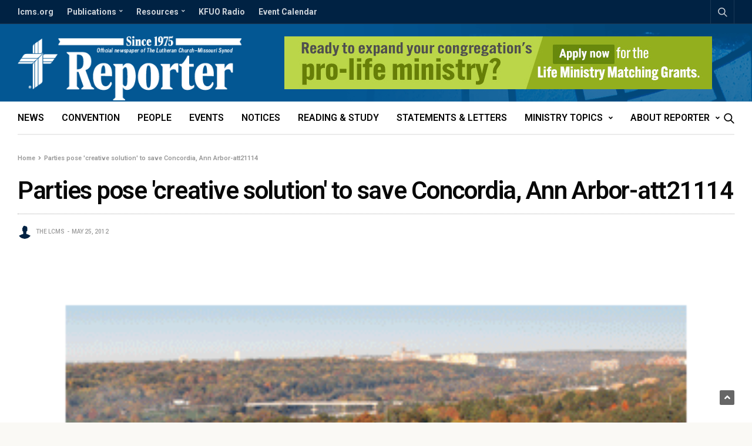

--- FILE ---
content_type: text/html; charset=UTF-8
request_url: https://reporter.lcms.org/att21114-2/
body_size: 19789
content:
<!doctype html>
<html lang="en-US">
<!-- Blog Ok --> 
<head>
	<meta charset="UTF-8">
	<meta name="viewport" content="width=device-width, initial-scale=1, maximum-scale=1, user-scalable=1">
	<link rel="profile" href="http://gmpg.org/xfn/11">
	<link rel="pingback" href="https://reporter.lcms.org/xmlrpc.php">
	<link rel="icon" href="https://reporter.lcms.org/wp-content/uploads/2018/04/cropped-Reporter-Site-Icon-150x150.png" sizes="32x32" />
<link rel="icon" href="https://reporter.lcms.org/wp-content/uploads/2018/04/cropped-Reporter-Site-Icon-300x300.png" sizes="192x192" />
<link rel="apple-touch-icon" href="https://reporter.lcms.org/wp-content/uploads/2018/04/cropped-Reporter-Site-Icon-300x300.png" />
<meta name="msapplication-TileImage" content="https://reporter.lcms.org/wp-content/uploads/2018/04/cropped-Reporter-Site-Icon-300x300.png" />
	<meta name='robots' content='index, follow, max-image-preview:large, max-snippet:-1, max-video-preview:-1' />

	<!-- This site is optimized with the Yoast SEO Premium plugin v17.2 (Yoast SEO v17.2) - https://yoast.com/wordpress/plugins/seo/ -->
	<title>Parties pose &#039;creative solution&#039; to save Concordia, Ann Arbor-att21114 - Reporter</title>
	<link rel="canonical" href="https://reporter.lcms.org/wp-content/uploads/2012/05/30F3617F3EF6DF411.gif" />
	<meta property="og:locale" content="en_US" />
	<meta property="og:type" content="article" />
	<meta property="og:title" content="Parties pose &#039;creative solution&#039; to save Concordia, Ann Arbor-att21114 - Reporter" />
	<meta property="og:description" content="ann-arbor.gif" />
	<meta property="og:url" content="https://reporter.lcms.org/wp-content/uploads/2012/05/30F3617F3EF6DF411.gif" />
	<meta property="og:site_name" content="Reporter" />
	<meta property="article:publisher" content="https://www.facebook.com/TheLCMS/" />
	<meta property="og:image" content="https://reporter.lcms.org/wp-content/uploads/2012/05/30F3617F3EF6DF411.gif" />
	<meta property="og:image:width" content="374" />
	<meta property="og:image:height" content="404" />
	<meta name="twitter:card" content="summary" />
	<meta name="twitter:site" content="@thelcms" />
	<script type="application/ld+json" class="yoast-schema-graph">{"@context":"https://schema.org","@graph":[{"@type":"Organization","@id":"https://reporter.lcms.org/#organization","name":"The Lutheran Church\u2014Missouri Synod","url":"https://reporter.lcms.org/","sameAs":["https://www.facebook.com/TheLCMS/","http://instagram.com/thelcms","https://youtube.com/thelcms","https://www.pinterest.com/thelcms/","https://twitter.com/thelcms"],"logo":{"@type":"ImageObject","@id":"https://reporter.lcms.org/#logo","inLanguage":"en-US","url":"https://reporter.lcms.org/wp-content/uploads/2018/02/Reposter-default-Feature-Image.png","contentUrl":"https://reporter.lcms.org/wp-content/uploads/2018/02/Reposter-default-Feature-Image.png","width":1200,"height":630,"caption":"The Lutheran Church\u2014Missouri Synod"},"image":{"@id":"https://reporter.lcms.org/#logo"}},{"@type":"WebSite","@id":"https://reporter.lcms.org/#website","url":"https://reporter.lcms.org/","name":"Reporter","description":"The official newspaper of The Lutheran Church\u2014Missouri Synod","publisher":{"@id":"https://reporter.lcms.org/#organization"},"potentialAction":[{"@type":"SearchAction","target":{"@type":"EntryPoint","urlTemplate":"https://reporter.lcms.org/?s={search_term_string}"},"query-input":"required name=search_term_string"}],"inLanguage":"en-US"},{"@type":"WebPage","@id":"https://reporter.lcms.org/wp-content/uploads/2012/05/30F3617F3EF6DF411.gif#webpage","url":"https://reporter.lcms.org/wp-content/uploads/2012/05/30F3617F3EF6DF411.gif","name":"Parties pose &#039;creative solution&#039; to save Concordia, Ann Arbor-att21114 - Reporter","isPartOf":{"@id":"https://reporter.lcms.org/#website"},"datePublished":"2012-05-25T05:00:00+00:00","dateModified":"2012-05-25T05:00:00+00:00","breadcrumb":{"@id":"https://reporter.lcms.org/wp-content/uploads/2012/05/30F3617F3EF6DF411.gif#breadcrumb"},"inLanguage":"en-US","potentialAction":[{"@type":"ReadAction","target":["https://reporter.lcms.org/wp-content/uploads/2012/05/30F3617F3EF6DF411.gif"]}]},{"@type":"BreadcrumbList","@id":"https://reporter.lcms.org/wp-content/uploads/2012/05/30F3617F3EF6DF411.gif#breadcrumb","itemListElement":[{"@type":"ListItem","position":1,"name":"Home","item":"https://reporter.lcms.org/"},{"@type":"ListItem","position":2,"name":"Parties pose &#039;creative solution&#039; to save Concordia, Ann Arbor-att21114"}]}]}</script>
	<!-- / Yoast SEO Premium plugin. -->


<link rel='dns-prefetch' href='//secure.gravatar.com' />
<link rel='dns-prefetch' href='//cdnjs.cloudflare.com' />
<link rel='dns-prefetch' href='//fonts.googleapis.com' />
<link rel='dns-prefetch' href='//use.fontawesome.com' />
<link rel='dns-prefetch' href='//s.w.org' />
<link rel='dns-prefetch' href='//c0.wp.com' />
<link rel='dns-prefetch' href='//www.googletagmanager.com' />
<link rel="alternate" type="application/rss+xml" title="Reporter &raquo; Feed" href="https://reporter.lcms.org/feed/" />
<link rel="alternate" type="application/rss+xml" title="Reporter &raquo; Comments Feed" href="https://reporter.lcms.org/comments/feed/" />
<link rel="preconnect" href="//fonts.gstatic.com/" crossorigin><link rel="alternate" type="application/rss+xml" title="Reporter &raquo; Parties pose &#039;creative solution&#039; to save Concordia, Ann Arbor-att21114 Comments Feed" href="https://reporter.lcms.org/feed/?attachment_id=24814" />
			<meta property="og:title" content="Parties pose &#039;creative solution&#039; to save Concordia, Ann Arbor-att21114" />
			<meta property="og:type" content="article" />
			<meta property="og:description" content="ann-arbor.gif" />
			<meta property="og:image" content="https://reporter.lcms.org/wp-content/uploads/2012/05/30F3617F3EF6DF411.gif" />
			<meta property="og:url" content="https://reporter.lcms.org/att21114-2/" />
					<script type="text/javascript">
			window._wpemojiSettings = {"baseUrl":"https:\/\/s.w.org\/images\/core\/emoji\/13.1.0\/72x72\/","ext":".png","svgUrl":"https:\/\/s.w.org\/images\/core\/emoji\/13.1.0\/svg\/","svgExt":".svg","source":{"concatemoji":"https:\/\/reporter.lcms.org\/wp-includes\/js\/wp-emoji-release.min.js?ver=5.8.12"}};
			!function(e,a,t){var n,r,o,i=a.createElement("canvas"),p=i.getContext&&i.getContext("2d");function s(e,t){var a=String.fromCharCode;p.clearRect(0,0,i.width,i.height),p.fillText(a.apply(this,e),0,0);e=i.toDataURL();return p.clearRect(0,0,i.width,i.height),p.fillText(a.apply(this,t),0,0),e===i.toDataURL()}function c(e){var t=a.createElement("script");t.src=e,t.defer=t.type="text/javascript",a.getElementsByTagName("head")[0].appendChild(t)}for(o=Array("flag","emoji"),t.supports={everything:!0,everythingExceptFlag:!0},r=0;r<o.length;r++)t.supports[o[r]]=function(e){if(!p||!p.fillText)return!1;switch(p.textBaseline="top",p.font="600 32px Arial",e){case"flag":return s([127987,65039,8205,9895,65039],[127987,65039,8203,9895,65039])?!1:!s([55356,56826,55356,56819],[55356,56826,8203,55356,56819])&&!s([55356,57332,56128,56423,56128,56418,56128,56421,56128,56430,56128,56423,56128,56447],[55356,57332,8203,56128,56423,8203,56128,56418,8203,56128,56421,8203,56128,56430,8203,56128,56423,8203,56128,56447]);case"emoji":return!s([10084,65039,8205,55357,56613],[10084,65039,8203,55357,56613])}return!1}(o[r]),t.supports.everything=t.supports.everything&&t.supports[o[r]],"flag"!==o[r]&&(t.supports.everythingExceptFlag=t.supports.everythingExceptFlag&&t.supports[o[r]]);t.supports.everythingExceptFlag=t.supports.everythingExceptFlag&&!t.supports.flag,t.DOMReady=!1,t.readyCallback=function(){t.DOMReady=!0},t.supports.everything||(n=function(){t.readyCallback()},a.addEventListener?(a.addEventListener("DOMContentLoaded",n,!1),e.addEventListener("load",n,!1)):(e.attachEvent("onload",n),a.attachEvent("onreadystatechange",function(){"complete"===a.readyState&&t.readyCallback()})),(n=t.source||{}).concatemoji?c(n.concatemoji):n.wpemoji&&n.twemoji&&(c(n.twemoji),c(n.wpemoji)))}(window,document,window._wpemojiSettings);
		</script>
		<style type="text/css">
img.wp-smiley,
img.emoji {
	display: inline !important;
	border: none !important;
	box-shadow: none !important;
	height: 1em !important;
	width: 1em !important;
	margin: 0 .07em !important;
	vertical-align: -0.1em !important;
	background: none !important;
	padding: 0 !important;
}
</style>
	<link rel='stylesheet' id='adsanity-default-css-css'  href='https://reporter.lcms.org/wp-content/plugins/adsanity/dist/css/widget-default.css?ver=1.8.1' media='screen' />
<link rel='stylesheet' id='wp-block-library-css'  href='https://c0.wp.com/c/5.8.12/wp-includes/css/dist/block-library/style.min.css' media='all' />
<style id='wp-block-library-inline-css' type='text/css'>
.has-text-align-justify{text-align:justify;}
</style>
<link rel='stylesheet' id='mediaelement-css'  href='https://c0.wp.com/c/5.8.12/wp-includes/js/mediaelement/mediaelementplayer-legacy.min.css' media='all' />
<link rel='stylesheet' id='wp-mediaelement-css'  href='https://c0.wp.com/c/5.8.12/wp-includes/js/mediaelement/wp-mediaelement.min.css' media='all' />
<link rel='stylesheet' id='adsanity-cas-css'  href='https://reporter.lcms.org/cas-custom-sizes/?ver=1.5.1' media='all' />
<link rel='stylesheet' id='esg-plugin-settings-css'  href='https://reporter.lcms.org/wp-content/plugins/essential-grid/public/assets/css/settings.css?ver=3.0.12' media='all' />
<link rel='stylesheet' id='tp-fontello-css'  href='https://reporter.lcms.org/wp-content/plugins/essential-grid/public/assets/font/fontello/css/fontello.css?ver=3.0.12' media='all' />
<link rel='stylesheet' id='fancybox-for-wp-css'  href='https://reporter.lcms.org/wp-content/plugins/fancybox-for-wordpress/assets/css/fancybox.css?ver=1.3.4' media='all' />
<link rel='stylesheet' id='ppress-frontend-css'  href='https://reporter.lcms.org/wp-content/plugins/wp-user-avatar/assets/css/frontend.min.css?ver=3.1.19' media='all' />
<link rel='stylesheet' id='ppress-flatpickr-css'  href='https://reporter.lcms.org/wp-content/plugins/wp-user-avatar/assets/flatpickr/flatpickr.min.css?ver=3.1.19' media='all' />
<link rel='stylesheet' id='ppress-select2-css'  href='https://reporter.lcms.org/wp-content/plugins/wp-user-avatar/assets/select2/select2.min.css?ver=5.8.12' media='all' />
<link rel='stylesheet' id='mc4wp-form-themes-css'  href='https://reporter.lcms.org/wp-content/plugins/mailchimp-for-wp/assets/css/form-themes.css?ver=4.8.6' media='all' />
<link rel='stylesheet' id='thb-fa-css'  href='https://cdnjs.cloudflare.com/ajax/libs/font-awesome/4.7.0/css/font-awesome.css' media='all' />
<link rel='stylesheet' id='thb-app-css'  href='https://reporter.lcms.org/wp-content/themes/goodlife-wp/assets/css/app.css?ver=4.6.0' media='all' />
<style id='thb-app-inline-css' type='text/css'>
body {font-family:Roboto, 'BlinkMacSystemFont', -apple-system, 'Roboto', 'Lucida Sans';}h1, h2, h3, h4, h5, h6 {font-family:Roboto, 'BlinkMacSystemFont', -apple-system, 'Roboto', 'Lucida Sans';}.subheader {background-color:#002243 !important;}.subheader.dark ul > li .sub-menu,.subheader.light ul > li .sub-menu {background:#002548;}.subheader ul {font-weight:700;text-transform:none !important;}@media only screen and (min-width:48.063em) {.header {}}.header {background-color:#025693 !important;background-image:url(https://reporter.lcms.org/wp-content/uploads/2017/08/Reporter-Header-Background-Stain-Glass.png) !important;background-repeat:no-repeat !important;background-attachment:inherit !important;background-position:right top !important;}@media only screen and (min-width:64.063em) {.header .logo .logoimg {max-height:110px;}}@media only screen and (max-width:64.063em) {.header .logo .logoimg {max-height:;}}@media only screen and (min-width:64.063em) {.subheader.fixed .logo .logolink .logoimg {max-height:50px;}}.menu-holder.style1.dark {background-color: !important;}#mobile-menu {background-color: !important;}a:hover, .menu-holder ul li.menu-item-mega-parent .thb_mega_menu_holder .thb_mega_menu li.active a,.menu-holder ul li.sfHover > a, .subcategory_container .thb-sibling-categories li a:hover,label small, .more-link, .comment-respond .comment-reply-title small a, .btn.accent-transparent, .button.accent-transparent, input[type=submit].accent-transparent, .category_title.search span, .video_playlist .video_play.video-active .post-title h6, .menu-holder.dark ul li .sub-menu a:hover, .menu-holder.dark ul.sf-menu > li > a:hover, .post .post-bottom-meta a:hover,.thb-title-color-hover .post .post-title .entry-title a:hover,.btn.accent-border, .button.accent-border, input[type=submit].accent-border {color:#497cab;}ul.point-list li:before, ol.point-list li:before, .post .article-tags .tags-title, .post.post-overlay .post-gallery .counts,.post-review ul li .progress span, .post-review .average, .category-title.style1 .category-header, .widget.widget_topreviews .style1 li .progress, .btn.black:hover, .button.black:hover, input[type=submit].black:hover, .btn.white:hover, .button.white:hover, input[type=submit].white:hover, .btn.accent:hover, .button.accent:hover, input[type=submit].accent:hover, .btn.accent-transparent:hover, .button.accent-transparent:hover, input[type=submit].accent-transparent:hover, #scroll_totop:hover, .subheader.fixed > .row .progress, #mobile-menu.style2, .thb-cookie-bar,.btn.accent-fill, .button.accent-fill, input[type=submit].accent-fill {background-color:#497cab;}.plyr__control--overlaid,.plyr--video .plyr__control.plyr__tab-focus, .plyr--video .plyr__control:hover, .plyr--video .plyr__control[aria-expanded=true] {background:#497cab;}.plyr--full-ui input[type=range] {color:#497cab;}.menu-holder ul li.menu-item-mega-parent .thb_mega_menu_holder, .btn.black:hover, .button.black:hover, input[type=submit].black:hover, .btn.accent, .button.accent, input[type=submit].accent, .btn.white:hover, .button.white:hover, input[type=submit].white:hover, .btn.accent:hover, .button.accent:hover, input[type=submit].accent:hover, .btn.accent-transparent, .button.accent-transparent, input[type=submit].accent-transparent,.quick_search .quick_searchform,.btn.accent-border, .button.accent-border, input[type=submit].accent-border,.btn.accent-fill, .button.accent-fill, input[type=submit].accent-fill {border-color:#497cab;}.btn.accent-fill:hover, .button.accent-fill:hover, input[type=submit].accent-fill:hover {border-color:#43729d;background-color:#43729d;}.quick_search .quick_searchform input[type="submit"] {background:rgba(73,124,171, .1);}.quick_search .quick_searchform:after {border-bottom-color:#497cab;}.quick_search .quick_searchform input[type="submit"]:hover {background:rgba(73,124,171, .2);}.post .article-tags .tags-title:after {border-left-color:#497cab;}.rtl .post .article-tags .tags-title:after {border-right-color:#497cab;}.circle_rating .circle_perc {stroke:#497cab;}.header .quick_search.active .quick_search_icon,.menu-right-content .quick_search.active .quick_search_icon,.post .post-bottom-meta a:hover .comment_icon,.btn.accent-border .thb-next-arrow,.button.accent-border .thb-next-arrow,input[type=submit].accent-border .thb-next-arrow,.btn.accent-transparent .thb-next-arrow,.button.accent-transparent .thb-next-arrow,input[type=submit].accent-transparent .thb-next-arrow {fill:#497cab;}.post .post-content p a {border-color:#6ebaff;-moz-box-shadow:inset 0 -5px 0 #6ebaff;-webkit-box-shadow:inset 0 -5px 0 #6ebaff;box-shadow:inset 0 -5px 0 #6ebaff;}.post.carousel-listing.slick-current:after {-moz-box-shadow:inset 0 4px 0 0 #497cab;-webkit-box-shadow:inset 0 4px 0 0 #497cab;box-shadow:inset 0 4px 0 0 #497cab;}.post .post-content p a:hover {background:#6ebaff;}.post .widget.title-style1 .widget_title > strong {color:#002243;}.post .widget.title-style2 .widget_title > strong {background-color:#002243;}.post .widget .widget_title {border-color:#002243;}#footer.dark .widget.title-style1 .widget_title > strong,#footer .widget.title-style1 .widget_title > strong {color:#fbc83a;}#footer.dark .widget.title-style2 .widget_title > strong,#footer .widget.title-style2 .widget_title > strong {background-color:#fbc83a;}#footer.dark .widget .widget_title,#footer .widget .widget_title {border-color:rgba(251,200,58, .55);}input[type="submit"],submit,.button,.btn {}.post .post-bottom-meta {}.post .post-category {}.widget > strong {}h1,.h1 {}h2 {}h3 {}h4 {}h5 {}h6 {}@media only screen and (min-width:64.063em) {.header.style1 .logo .logolink,.header.style2 .logo .logolink,.header.style3 .logo .logolink,.header.style4 .logo .logolink,.header.style5 .logo .logolink,.header.style6 .logo .logolink,.header.style7 .logo .logolink,.header.style8 .logo .logolink {padding-bottom:2px;;}}.post .post-title h1 {}.menu-holder ul.sf-menu > li > a {}.menu-holder ul.sf-menu > li > a {font-size:16px;}.menu-holder ul li .sub-menu li a,.menu-holder ul li.menu-item-mega-parent .thb_mega_menu_holder .thb_mega_menu li > a {}.menu-holder ul li .sub-menu li a,.menu-holder ul li.menu-item-mega-parent .thb_mega_menu_holder .thb_mega_menu li > a {font-size:15px;}.mobile-menu li a {}.mobile-menu li a {}.mobile-menu .sub-menu li a {}.mobile-menu .sub-menu li a {}.header .menu-holder ul.sf-menu > li.menu-item-category-1268 > a:hover,.menu-holder.style1 ul.sf-menu > li.menu-item-category-1268 > a:hover,.menu-holder ul li.menu-item-mega-parent .thb_mega_menu_holder .thb_mega_menu li.menu-item-category-1268 > a:hover,.menu-holder ul li.menu-item-mega-parent .thb_mega_menu_holder .thb_mega_menu li.menu-item-category-1268.active > a,.menu-holder ul li .sub-menu li.menu-item-category-1268 > a:hover,.post .single_category_title.category-link-1268 {color:#497cab;}.menu-holder ul.sf-menu > li.menu-item-category-1268 > a + .thb_mega_menu_holder {border-color:#497cab;}.post .single_category_title.category-boxed-link-1268.boxed-link,.category_title.cat-1268:before,.category-title.style1 .category-header.cat-1268,.category_title.style3.cat-1268 h4:before {background-color:#497cab;}.post.carousel-style2[data-catid="1268"]:hover {background-color:#497cab;}.header .menu-holder ul.sf-menu > li.menu-item-category-1845 > a:hover,.menu-holder.style1 ul.sf-menu > li.menu-item-category-1845 > a:hover,.menu-holder ul li.menu-item-mega-parent .thb_mega_menu_holder .thb_mega_menu li.menu-item-category-1845 > a:hover,.menu-holder ul li.menu-item-mega-parent .thb_mega_menu_holder .thb_mega_menu li.menu-item-category-1845.active > a,.menu-holder ul li .sub-menu li.menu-item-category-1845 > a:hover,.post .single_category_title.category-link-1845 {color:#497cab;}.menu-holder ul.sf-menu > li.menu-item-category-1845 > a + .thb_mega_menu_holder {border-color:#497cab;}.post .single_category_title.category-boxed-link-1845.boxed-link,.category_title.cat-1845:before,.category-title.style1 .category-header.cat-1845,.category_title.style3.cat-1845 h4:before {background-color:#497cab;}.post.carousel-style2[data-catid="1845"]:hover {background-color:#497cab;}.header .menu-holder ul.sf-menu > li.menu-item-category-1270 > a:hover,.menu-holder.style1 ul.sf-menu > li.menu-item-category-1270 > a:hover,.menu-holder ul li.menu-item-mega-parent .thb_mega_menu_holder .thb_mega_menu li.menu-item-category-1270 > a:hover,.menu-holder ul li.menu-item-mega-parent .thb_mega_menu_holder .thb_mega_menu li.menu-item-category-1270.active > a,.menu-holder ul li .sub-menu li.menu-item-category-1270 > a:hover,.post .single_category_title.category-link-1270 {color:#497cab;}.menu-holder ul.sf-menu > li.menu-item-category-1270 > a + .thb_mega_menu_holder {border-color:#497cab;}.post .single_category_title.category-boxed-link-1270.boxed-link,.category_title.cat-1270:before,.category-title.style1 .category-header.cat-1270,.category_title.style3.cat-1270 h4:before {background-color:#497cab;}.post.carousel-style2[data-catid="1270"]:hover {background-color:#497cab;}.header .menu-holder ul.sf-menu > li.menu-item-category-1858 > a:hover,.menu-holder.style1 ul.sf-menu > li.menu-item-category-1858 > a:hover,.menu-holder ul li.menu-item-mega-parent .thb_mega_menu_holder .thb_mega_menu li.menu-item-category-1858 > a:hover,.menu-holder ul li.menu-item-mega-parent .thb_mega_menu_holder .thb_mega_menu li.menu-item-category-1858.active > a,.menu-holder ul li .sub-menu li.menu-item-category-1858 > a:hover,.post .single_category_title.category-link-1858 {color:#497cab;}.menu-holder ul.sf-menu > li.menu-item-category-1858 > a + .thb_mega_menu_holder {border-color:#497cab;}.post .single_category_title.category-boxed-link-1858.boxed-link,.category_title.cat-1858:before,.category-title.style1 .category-header.cat-1858,.category_title.style3.cat-1858 h4:before {background-color:#497cab;}.post.carousel-style2[data-catid="1858"]:hover {background-color:#497cab;}.header .menu-holder ul.sf-menu > li.menu-item-category-1857 > a:hover,.menu-holder.style1 ul.sf-menu > li.menu-item-category-1857 > a:hover,.menu-holder ul li.menu-item-mega-parent .thb_mega_menu_holder .thb_mega_menu li.menu-item-category-1857 > a:hover,.menu-holder ul li.menu-item-mega-parent .thb_mega_menu_holder .thb_mega_menu li.menu-item-category-1857.active > a,.menu-holder ul li .sub-menu li.menu-item-category-1857 > a:hover,.post .single_category_title.category-link-1857 {color:#497cab;}.menu-holder ul.sf-menu > li.menu-item-category-1857 > a + .thb_mega_menu_holder {border-color:#497cab;}.post .single_category_title.category-boxed-link-1857.boxed-link,.category_title.cat-1857:before,.category-title.style1 .category-header.cat-1857,.category_title.style3.cat-1857 h4:before {background-color:#497cab;}.post.carousel-style2[data-catid="1857"]:hover {background-color:#497cab;}.header .menu-holder ul.sf-menu > li.menu-item-category-1275 > a:hover,.menu-holder.style1 ul.sf-menu > li.menu-item-category-1275 > a:hover,.menu-holder ul li.menu-item-mega-parent .thb_mega_menu_holder .thb_mega_menu li.menu-item-category-1275 > a:hover,.menu-holder ul li.menu-item-mega-parent .thb_mega_menu_holder .thb_mega_menu li.menu-item-category-1275.active > a,.menu-holder ul li .sub-menu li.menu-item-category-1275 > a:hover,.post .single_category_title.category-link-1275 {color:#497cab;}.menu-holder ul.sf-menu > li.menu-item-category-1275 > a + .thb_mega_menu_holder {border-color:#497cab;}.post .single_category_title.category-boxed-link-1275.boxed-link,.category_title.cat-1275:before,.category-title.style1 .category-header.cat-1275,.category_title.style3.cat-1275 h4:before {background-color:#497cab;}.post.carousel-style2[data-catid="1275"]:hover {background-color:#497cab;}.header .menu-holder ul.sf-menu > li.menu-item-category-1262 > a:hover,.menu-holder.style1 ul.sf-menu > li.menu-item-category-1262 > a:hover,.menu-holder ul li.menu-item-mega-parent .thb_mega_menu_holder .thb_mega_menu li.menu-item-category-1262 > a:hover,.menu-holder ul li.menu-item-mega-parent .thb_mega_menu_holder .thb_mega_menu li.menu-item-category-1262.active > a,.menu-holder ul li .sub-menu li.menu-item-category-1262 > a:hover,.post .single_category_title.category-link-1262 {color:#497cab;}.menu-holder ul.sf-menu > li.menu-item-category-1262 > a + .thb_mega_menu_holder {border-color:#497cab;}.post .single_category_title.category-boxed-link-1262.boxed-link,.category_title.cat-1262:before,.category-title.style1 .category-header.cat-1262,.category_title.style3.cat-1262 h4:before {background-color:#497cab;}.post.carousel-style2[data-catid="1262"]:hover {background-color:#497cab;}.header .menu-holder ul.sf-menu > li.menu-item-category-1266 > a:hover,.menu-holder.style1 ul.sf-menu > li.menu-item-category-1266 > a:hover,.menu-holder ul li.menu-item-mega-parent .thb_mega_menu_holder .thb_mega_menu li.menu-item-category-1266 > a:hover,.menu-holder ul li.menu-item-mega-parent .thb_mega_menu_holder .thb_mega_menu li.menu-item-category-1266.active > a,.menu-holder ul li .sub-menu li.menu-item-category-1266 > a:hover,.post .single_category_title.category-link-1266 {color:#497cab;}.menu-holder ul.sf-menu > li.menu-item-category-1266 > a + .thb_mega_menu_holder {border-color:#497cab;}.post .single_category_title.category-boxed-link-1266.boxed-link,.category_title.cat-1266:before,.category-title.style1 .category-header.cat-1266,.category_title.style3.cat-1266 h4:before {background-color:#497cab;}.post.carousel-style2[data-catid="1266"]:hover {background-color:#497cab;}.header .menu-holder ul.sf-menu > li.menu-item-category-59 > a:hover,.menu-holder.style1 ul.sf-menu > li.menu-item-category-59 > a:hover,.menu-holder ul li.menu-item-mega-parent .thb_mega_menu_holder .thb_mega_menu li.menu-item-category-59 > a:hover,.menu-holder ul li.menu-item-mega-parent .thb_mega_menu_holder .thb_mega_menu li.menu-item-category-59.active > a,.menu-holder ul li .sub-menu li.menu-item-category-59 > a:hover,.post .single_category_title.category-link-59 {color:#497cab;}.menu-holder ul.sf-menu > li.menu-item-category-59 > a + .thb_mega_menu_holder {border-color:#497cab;}.post .single_category_title.category-boxed-link-59.boxed-link,.category_title.cat-59:before,.category-title.style1 .category-header.cat-59,.category_title.style3.cat-59 h4:before {background-color:#497cab;}.post.carousel-style2[data-catid="59"]:hover {background-color:#497cab;}.header .menu-holder ul.sf-menu > li.menu-item-category-1265 > a:hover,.menu-holder.style1 ul.sf-menu > li.menu-item-category-1265 > a:hover,.menu-holder ul li.menu-item-mega-parent .thb_mega_menu_holder .thb_mega_menu li.menu-item-category-1265 > a:hover,.menu-holder ul li.menu-item-mega-parent .thb_mega_menu_holder .thb_mega_menu li.menu-item-category-1265.active > a,.menu-holder ul li .sub-menu li.menu-item-category-1265 > a:hover,.post .single_category_title.category-link-1265 {color:#497cab;}.menu-holder ul.sf-menu > li.menu-item-category-1265 > a + .thb_mega_menu_holder {border-color:#497cab;}.post .single_category_title.category-boxed-link-1265.boxed-link,.category_title.cat-1265:before,.category-title.style1 .category-header.cat-1265,.category_title.style3.cat-1265 h4:before {background-color:#497cab;}.post.carousel-style2[data-catid="1265"]:hover {background-color:#497cab;}.header .menu-holder ul.sf-menu > li.menu-item-category-1860 > a:hover,.menu-holder.style1 ul.sf-menu > li.menu-item-category-1860 > a:hover,.menu-holder ul li.menu-item-mega-parent .thb_mega_menu_holder .thb_mega_menu li.menu-item-category-1860 > a:hover,.menu-holder ul li.menu-item-mega-parent .thb_mega_menu_holder .thb_mega_menu li.menu-item-category-1860.active > a,.menu-holder ul li .sub-menu li.menu-item-category-1860 > a:hover,.post .single_category_title.category-link-1860 {color:#497cab;}.menu-holder ul.sf-menu > li.menu-item-category-1860 > a + .thb_mega_menu_holder {border-color:#497cab;}.post .single_category_title.category-boxed-link-1860.boxed-link,.category_title.cat-1860:before,.category-title.style1 .category-header.cat-1860,.category_title.style3.cat-1860 h4:before {background-color:#497cab;}.post.carousel-style2[data-catid="1860"]:hover {background-color:#497cab;}.header .menu-holder ul.sf-menu > li.menu-item-category-1851 > a:hover,.menu-holder.style1 ul.sf-menu > li.menu-item-category-1851 > a:hover,.menu-holder ul li.menu-item-mega-parent .thb_mega_menu_holder .thb_mega_menu li.menu-item-category-1851 > a:hover,.menu-holder ul li.menu-item-mega-parent .thb_mega_menu_holder .thb_mega_menu li.menu-item-category-1851.active > a,.menu-holder ul li .sub-menu li.menu-item-category-1851 > a:hover,.post .single_category_title.category-link-1851 {color:#497cab;}.menu-holder ul.sf-menu > li.menu-item-category-1851 > a + .thb_mega_menu_holder {border-color:#497cab;}.post .single_category_title.category-boxed-link-1851.boxed-link,.category_title.cat-1851:before,.category-title.style1 .category-header.cat-1851,.category_title.style3.cat-1851 h4:before {background-color:#497cab;}.post.carousel-style2[data-catid="1851"]:hover {background-color:#497cab;}.header .menu-holder ul.sf-menu > li.menu-item-category-1261 > a:hover,.menu-holder.style1 ul.sf-menu > li.menu-item-category-1261 > a:hover,.menu-holder ul li.menu-item-mega-parent .thb_mega_menu_holder .thb_mega_menu li.menu-item-category-1261 > a:hover,.menu-holder ul li.menu-item-mega-parent .thb_mega_menu_holder .thb_mega_menu li.menu-item-category-1261.active > a,.menu-holder ul li .sub-menu li.menu-item-category-1261 > a:hover,.post .single_category_title.category-link-1261 {color:#497cab;}.menu-holder ul.sf-menu > li.menu-item-category-1261 > a + .thb_mega_menu_holder {border-color:#497cab;}.post .single_category_title.category-boxed-link-1261.boxed-link,.category_title.cat-1261:before,.category-title.style1 .category-header.cat-1261,.category_title.style3.cat-1261 h4:before {background-color:#497cab;}.post.carousel-style2[data-catid="1261"]:hover {background-color:#497cab;}.header .menu-holder ul.sf-menu > li.menu-item-category-60 > a:hover,.menu-holder.style1 ul.sf-menu > li.menu-item-category-60 > a:hover,.menu-holder ul li.menu-item-mega-parent .thb_mega_menu_holder .thb_mega_menu li.menu-item-category-60 > a:hover,.menu-holder ul li.menu-item-mega-parent .thb_mega_menu_holder .thb_mega_menu li.menu-item-category-60.active > a,.menu-holder ul li .sub-menu li.menu-item-category-60 > a:hover,.post .single_category_title.category-link-60 {color:#497cab;}.menu-holder ul.sf-menu > li.menu-item-category-60 > a + .thb_mega_menu_holder {border-color:#497cab;}.post .single_category_title.category-boxed-link-60.boxed-link,.category_title.cat-60:before,.category-title.style1 .category-header.cat-60,.category_title.style3.cat-60 h4:before {background-color:#497cab;}.post.carousel-style2[data-catid="60"]:hover {background-color:#497cab;}.header .menu-holder ul.sf-menu > li.menu-item-category-1787 > a:hover,.menu-holder.style1 ul.sf-menu > li.menu-item-category-1787 > a:hover,.menu-holder ul li.menu-item-mega-parent .thb_mega_menu_holder .thb_mega_menu li.menu-item-category-1787 > a:hover,.menu-holder ul li.menu-item-mega-parent .thb_mega_menu_holder .thb_mega_menu li.menu-item-category-1787.active > a,.menu-holder ul li .sub-menu li.menu-item-category-1787 > a:hover,.post .single_category_title.category-link-1787 {color:#497cab;}.menu-holder ul.sf-menu > li.menu-item-category-1787 > a + .thb_mega_menu_holder {border-color:#497cab;}.post .single_category_title.category-boxed-link-1787.boxed-link,.category_title.cat-1787:before,.category-title.style1 .category-header.cat-1787,.category_title.style3.cat-1787 h4:before {background-color:#497cab;}.post.carousel-style2[data-catid="1787"]:hover {background-color:#497cab;}.header .menu-holder ul.sf-menu > li.menu-item-category-1260 > a:hover,.menu-holder.style1 ul.sf-menu > li.menu-item-category-1260 > a:hover,.menu-holder ul li.menu-item-mega-parent .thb_mega_menu_holder .thb_mega_menu li.menu-item-category-1260 > a:hover,.menu-holder ul li.menu-item-mega-parent .thb_mega_menu_holder .thb_mega_menu li.menu-item-category-1260.active > a,.menu-holder ul li .sub-menu li.menu-item-category-1260 > a:hover,.post .single_category_title.category-link-1260 {color:#497cab;}.menu-holder ul.sf-menu > li.menu-item-category-1260 > a + .thb_mega_menu_holder {border-color:#497cab;}.post .single_category_title.category-boxed-link-1260.boxed-link,.category_title.cat-1260:before,.category-title.style1 .category-header.cat-1260,.category_title.style3.cat-1260 h4:before {background-color:#497cab;}.post.carousel-style2[data-catid="1260"]:hover {background-color:#497cab;}.header .menu-holder ul.sf-menu > li.menu-item-category-1840 > a:hover,.menu-holder.style1 ul.sf-menu > li.menu-item-category-1840 > a:hover,.menu-holder ul li.menu-item-mega-parent .thb_mega_menu_holder .thb_mega_menu li.menu-item-category-1840 > a:hover,.menu-holder ul li.menu-item-mega-parent .thb_mega_menu_holder .thb_mega_menu li.menu-item-category-1840.active > a,.menu-holder ul li .sub-menu li.menu-item-category-1840 > a:hover,.post .single_category_title.category-link-1840 {color:#497cab;}.menu-holder ul.sf-menu > li.menu-item-category-1840 > a + .thb_mega_menu_holder {border-color:#497cab;}.post .single_category_title.category-boxed-link-1840.boxed-link,.category_title.cat-1840:before,.category-title.style1 .category-header.cat-1840,.category_title.style3.cat-1840 h4:before {background-color:#497cab;}.post.carousel-style2[data-catid="1840"]:hover {background-color:#497cab;}.header .menu-holder ul.sf-menu > li.menu-item-category-967 > a:hover,.menu-holder.style1 ul.sf-menu > li.menu-item-category-967 > a:hover,.menu-holder ul li.menu-item-mega-parent .thb_mega_menu_holder .thb_mega_menu li.menu-item-category-967 > a:hover,.menu-holder ul li.menu-item-mega-parent .thb_mega_menu_holder .thb_mega_menu li.menu-item-category-967.active > a,.menu-holder ul li .sub-menu li.menu-item-category-967 > a:hover,.post .single_category_title.category-link-967 {color:#497cab;}.menu-holder ul.sf-menu > li.menu-item-category-967 > a + .thb_mega_menu_holder {border-color:#497cab;}.post .single_category_title.category-boxed-link-967.boxed-link,.category_title.cat-967:before,.category-title.style1 .category-header.cat-967,.category_title.style3.cat-967 h4:before {background-color:#497cab;}.post.carousel-style2[data-catid="967"]:hover {background-color:#497cab;}.header .menu-holder ul.sf-menu > li.menu-item-category-1838 > a:hover,.menu-holder.style1 ul.sf-menu > li.menu-item-category-1838 > a:hover,.menu-holder ul li.menu-item-mega-parent .thb_mega_menu_holder .thb_mega_menu li.menu-item-category-1838 > a:hover,.menu-holder ul li.menu-item-mega-parent .thb_mega_menu_holder .thb_mega_menu li.menu-item-category-1838.active > a,.menu-holder ul li .sub-menu li.menu-item-category-1838 > a:hover,.post .single_category_title.category-link-1838 {color:#497cab;}.menu-holder ul.sf-menu > li.menu-item-category-1838 > a + .thb_mega_menu_holder {border-color:#497cab;}.post .single_category_title.category-boxed-link-1838.boxed-link,.category_title.cat-1838:before,.category-title.style1 .category-header.cat-1838,.category_title.style3.cat-1838 h4:before {background-color:#497cab;}.post.carousel-style2[data-catid="1838"]:hover {background-color:#497cab;}.header .menu-holder ul.sf-menu > li.menu-item-category-1850 > a:hover,.menu-holder.style1 ul.sf-menu > li.menu-item-category-1850 > a:hover,.menu-holder ul li.menu-item-mega-parent .thb_mega_menu_holder .thb_mega_menu li.menu-item-category-1850 > a:hover,.menu-holder ul li.menu-item-mega-parent .thb_mega_menu_holder .thb_mega_menu li.menu-item-category-1850.active > a,.menu-holder ul li .sub-menu li.menu-item-category-1850 > a:hover,.post .single_category_title.category-link-1850 {color:#497cab;}.menu-holder ul.sf-menu > li.menu-item-category-1850 > a + .thb_mega_menu_holder {border-color:#497cab;}.post .single_category_title.category-boxed-link-1850.boxed-link,.category_title.cat-1850:before,.category-title.style1 .category-header.cat-1850,.category_title.style3.cat-1850 h4:before {background-color:#497cab;}.post.carousel-style2[data-catid="1850"]:hover {background-color:#497cab;}.header .menu-holder ul.sf-menu > li.menu-item-category-1788 > a:hover,.menu-holder.style1 ul.sf-menu > li.menu-item-category-1788 > a:hover,.menu-holder ul li.menu-item-mega-parent .thb_mega_menu_holder .thb_mega_menu li.menu-item-category-1788 > a:hover,.menu-holder ul li.menu-item-mega-parent .thb_mega_menu_holder .thb_mega_menu li.menu-item-category-1788.active > a,.menu-holder ul li .sub-menu li.menu-item-category-1788 > a:hover,.post .single_category_title.category-link-1788 {color:#497cab;}.menu-holder ul.sf-menu > li.menu-item-category-1788 > a + .thb_mega_menu_holder {border-color:#497cab;}.post .single_category_title.category-boxed-link-1788.boxed-link,.category_title.cat-1788:before,.category-title.style1 .category-header.cat-1788,.category_title.style3.cat-1788 h4:before {background-color:#497cab;}.post.carousel-style2[data-catid="1788"]:hover {background-color:#497cab;}.header .menu-holder ul.sf-menu > li.menu-item-category-174 > a:hover,.menu-holder.style1 ul.sf-menu > li.menu-item-category-174 > a:hover,.menu-holder ul li.menu-item-mega-parent .thb_mega_menu_holder .thb_mega_menu li.menu-item-category-174 > a:hover,.menu-holder ul li.menu-item-mega-parent .thb_mega_menu_holder .thb_mega_menu li.menu-item-category-174.active > a,.menu-holder ul li .sub-menu li.menu-item-category-174 > a:hover,.post .single_category_title.category-link-174 {color:#497cab;}.menu-holder ul.sf-menu > li.menu-item-category-174 > a + .thb_mega_menu_holder {border-color:#497cab;}.post .single_category_title.category-boxed-link-174.boxed-link,.category_title.cat-174:before,.category-title.style1 .category-header.cat-174,.category_title.style3.cat-174 h4:before {background-color:#497cab;}.post.carousel-style2[data-catid="174"]:hover {background-color:#497cab;}.header .menu-holder ul.sf-menu > li.menu-item-category-58 > a:hover,.menu-holder.style1 ul.sf-menu > li.menu-item-category-58 > a:hover,.menu-holder ul li.menu-item-mega-parent .thb_mega_menu_holder .thb_mega_menu li.menu-item-category-58 > a:hover,.menu-holder ul li.menu-item-mega-parent .thb_mega_menu_holder .thb_mega_menu li.menu-item-category-58.active > a,.menu-holder ul li .sub-menu li.menu-item-category-58 > a:hover,.post .single_category_title.category-link-58 {color:#497cab;}.menu-holder ul.sf-menu > li.menu-item-category-58 > a + .thb_mega_menu_holder {border-color:#497cab;}.post .single_category_title.category-boxed-link-58.boxed-link,.category_title.cat-58:before,.category-title.style1 .category-header.cat-58,.category_title.style3.cat-58 h4:before {background-color:#497cab;}.post.carousel-style2[data-catid="58"]:hover {background-color:#497cab;}.header .menu-holder ul.sf-menu > li.menu-item-category-1267 > a:hover,.menu-holder.style1 ul.sf-menu > li.menu-item-category-1267 > a:hover,.menu-holder ul li.menu-item-mega-parent .thb_mega_menu_holder .thb_mega_menu li.menu-item-category-1267 > a:hover,.menu-holder ul li.menu-item-mega-parent .thb_mega_menu_holder .thb_mega_menu li.menu-item-category-1267.active > a,.menu-holder ul li .sub-menu li.menu-item-category-1267 > a:hover,.post .single_category_title.category-link-1267 {color:#497cab;}.menu-holder ul.sf-menu > li.menu-item-category-1267 > a + .thb_mega_menu_holder {border-color:#497cab;}.post .single_category_title.category-boxed-link-1267.boxed-link,.category_title.cat-1267:before,.category-title.style1 .category-header.cat-1267,.category_title.style3.cat-1267 h4:before {background-color:#497cab;}.post.carousel-style2[data-catid="1267"]:hover {background-color:#497cab;}.header .menu-holder ul.sf-menu > li.menu-item-category-1269 > a:hover,.menu-holder.style1 ul.sf-menu > li.menu-item-category-1269 > a:hover,.menu-holder ul li.menu-item-mega-parent .thb_mega_menu_holder .thb_mega_menu li.menu-item-category-1269 > a:hover,.menu-holder ul li.menu-item-mega-parent .thb_mega_menu_holder .thb_mega_menu li.menu-item-category-1269.active > a,.menu-holder ul li .sub-menu li.menu-item-category-1269 > a:hover,.post .single_category_title.category-link-1269 {color:#497cab;}.menu-holder ul.sf-menu > li.menu-item-category-1269 > a + .thb_mega_menu_holder {border-color:#497cab;}.post .single_category_title.category-boxed-link-1269.boxed-link,.category_title.cat-1269:before,.category-title.style1 .category-header.cat-1269,.category_title.style3.cat-1269 h4:before {background-color:#497cab;}.post.carousel-style2[data-catid="1269"]:hover {background-color:#497cab;}.header .menu-holder ul.sf-menu > li.menu-item-category-64 > a:hover,.menu-holder.style1 ul.sf-menu > li.menu-item-category-64 > a:hover,.menu-holder ul li.menu-item-mega-parent .thb_mega_menu_holder .thb_mega_menu li.menu-item-category-64 > a:hover,.menu-holder ul li.menu-item-mega-parent .thb_mega_menu_holder .thb_mega_menu li.menu-item-category-64.active > a,.menu-holder ul li .sub-menu li.menu-item-category-64 > a:hover,.post .single_category_title.category-link-64 {color:#497cab;}.menu-holder ul.sf-menu > li.menu-item-category-64 > a + .thb_mega_menu_holder {border-color:#497cab;}.post .single_category_title.category-boxed-link-64.boxed-link,.category_title.cat-64:before,.category-title.style1 .category-header.cat-64,.category_title.style3.cat-64 h4:before {background-color:#497cab;}.post.carousel-style2[data-catid="64"]:hover {background-color:#497cab;}.header .menu-holder ul.sf-menu > li.menu-item-category-1847 > a:hover,.menu-holder.style1 ul.sf-menu > li.menu-item-category-1847 > a:hover,.menu-holder ul li.menu-item-mega-parent .thb_mega_menu_holder .thb_mega_menu li.menu-item-category-1847 > a:hover,.menu-holder ul li.menu-item-mega-parent .thb_mega_menu_holder .thb_mega_menu li.menu-item-category-1847.active > a,.menu-holder ul li .sub-menu li.menu-item-category-1847 > a:hover,.post .single_category_title.category-link-1847 {color:#497cab;}.menu-holder ul.sf-menu > li.menu-item-category-1847 > a + .thb_mega_menu_holder {border-color:#497cab;}.post .single_category_title.category-boxed-link-1847.boxed-link,.category_title.cat-1847:before,.category-title.style1 .category-header.cat-1847,.category_title.style3.cat-1847 h4:before {background-color:#497cab;}.post.carousel-style2[data-catid="1847"]:hover {background-color:#497cab;}.header .menu-holder ul.sf-menu > li.menu-item-category-1264 > a:hover,.menu-holder.style1 ul.sf-menu > li.menu-item-category-1264 > a:hover,.menu-holder ul li.menu-item-mega-parent .thb_mega_menu_holder .thb_mega_menu li.menu-item-category-1264 > a:hover,.menu-holder ul li.menu-item-mega-parent .thb_mega_menu_holder .thb_mega_menu li.menu-item-category-1264.active > a,.menu-holder ul li .sub-menu li.menu-item-category-1264 > a:hover,.post .single_category_title.category-link-1264 {color:#497cab;}.menu-holder ul.sf-menu > li.menu-item-category-1264 > a + .thb_mega_menu_holder {border-color:#497cab;}.post .single_category_title.category-boxed-link-1264.boxed-link,.category_title.cat-1264:before,.category-title.style1 .category-header.cat-1264,.category_title.style3.cat-1264 h4:before {background-color:#497cab;}.post.carousel-style2[data-catid="1264"]:hover {background-color:#497cab;}.header .menu-holder ul.sf-menu > li.menu-item-category-1856 > a:hover,.menu-holder.style1 ul.sf-menu > li.menu-item-category-1856 > a:hover,.menu-holder ul li.menu-item-mega-parent .thb_mega_menu_holder .thb_mega_menu li.menu-item-category-1856 > a:hover,.menu-holder ul li.menu-item-mega-parent .thb_mega_menu_holder .thb_mega_menu li.menu-item-category-1856.active > a,.menu-holder ul li .sub-menu li.menu-item-category-1856 > a:hover,.post .single_category_title.category-link-1856 {color:#497cab;}.menu-holder ul.sf-menu > li.menu-item-category-1856 > a + .thb_mega_menu_holder {border-color:#497cab;}.post .single_category_title.category-boxed-link-1856.boxed-link,.category_title.cat-1856:before,.category-title.style1 .category-header.cat-1856,.category_title.style3.cat-1856 h4:before {background-color:#497cab;}.post.carousel-style2[data-catid="1856"]:hover {background-color:#497cab;}.header .menu-holder ul.sf-menu > li.menu-item-category-1844 > a:hover,.menu-holder.style1 ul.sf-menu > li.menu-item-category-1844 > a:hover,.menu-holder ul li.menu-item-mega-parent .thb_mega_menu_holder .thb_mega_menu li.menu-item-category-1844 > a:hover,.menu-holder ul li.menu-item-mega-parent .thb_mega_menu_holder .thb_mega_menu li.menu-item-category-1844.active > a,.menu-holder ul li .sub-menu li.menu-item-category-1844 > a:hover,.post .single_category_title.category-link-1844 {color:#497cab;}.menu-holder ul.sf-menu > li.menu-item-category-1844 > a + .thb_mega_menu_holder {border-color:#497cab;}.post .single_category_title.category-boxed-link-1844.boxed-link,.category_title.cat-1844:before,.category-title.style1 .category-header.cat-1844,.category_title.style3.cat-1844 h4:before {background-color:#497cab;}.post.carousel-style2[data-catid="1844"]:hover {background-color:#497cab;}.header .menu-holder ul.sf-menu > li.menu-item-category-1263 > a:hover,.menu-holder.style1 ul.sf-menu > li.menu-item-category-1263 > a:hover,.menu-holder ul li.menu-item-mega-parent .thb_mega_menu_holder .thb_mega_menu li.menu-item-category-1263 > a:hover,.menu-holder ul li.menu-item-mega-parent .thb_mega_menu_holder .thb_mega_menu li.menu-item-category-1263.active > a,.menu-holder ul li .sub-menu li.menu-item-category-1263 > a:hover,.post .single_category_title.category-link-1263 {color:#497cab;}.menu-holder ul.sf-menu > li.menu-item-category-1263 > a + .thb_mega_menu_holder {border-color:#497cab;}.post .single_category_title.category-boxed-link-1263.boxed-link,.category_title.cat-1263:before,.category-title.style1 .category-header.cat-1263,.category_title.style3.cat-1263 h4:before {background-color:#497cab;}.post.carousel-style2[data-catid="1263"]:hover {background-color:#497cab;}.header .menu-holder ul.sf-menu > li.menu-item-category-66 > a:hover,.menu-holder.style1 ul.sf-menu > li.menu-item-category-66 > a:hover,.menu-holder ul li.menu-item-mega-parent .thb_mega_menu_holder .thb_mega_menu li.menu-item-category-66 > a:hover,.menu-holder ul li.menu-item-mega-parent .thb_mega_menu_holder .thb_mega_menu li.menu-item-category-66.active > a,.menu-holder ul li .sub-menu li.menu-item-category-66 > a:hover,.post .single_category_title.category-link-66 {color:#497cab;}.menu-holder ul.sf-menu > li.menu-item-category-66 > a + .thb_mega_menu_holder {border-color:#497cab;}.post .single_category_title.category-boxed-link-66.boxed-link,.category_title.cat-66:before,.category-title.style1 .category-header.cat-66,.category_title.style3.cat-66 h4:before {background-color:#497cab;}.post.carousel-style2[data-catid="66"]:hover {background-color:#497cab;}.header .menu-holder ul.sf-menu > li.menu-item-category-1276 > a:hover,.menu-holder.style1 ul.sf-menu > li.menu-item-category-1276 > a:hover,.menu-holder ul li.menu-item-mega-parent .thb_mega_menu_holder .thb_mega_menu li.menu-item-category-1276 > a:hover,.menu-holder ul li.menu-item-mega-parent .thb_mega_menu_holder .thb_mega_menu li.menu-item-category-1276.active > a,.menu-holder ul li .sub-menu li.menu-item-category-1276 > a:hover,.post .single_category_title.category-link-1276 {color:#497cab;}.menu-holder ul.sf-menu > li.menu-item-category-1276 > a + .thb_mega_menu_holder {border-color:#497cab;}.post .single_category_title.category-boxed-link-1276.boxed-link,.category_title.cat-1276:before,.category-title.style1 .category-header.cat-1276,.category_title.style3.cat-1276 h4:before {background-color:#497cab;}.post.carousel-style2[data-catid="1276"]:hover {background-color:#497cab;}.header .menu-holder ul.sf-menu > li.menu-item-category-163 > a:hover,.menu-holder.style1 ul.sf-menu > li.menu-item-category-163 > a:hover,.menu-holder ul li.menu-item-mega-parent .thb_mega_menu_holder .thb_mega_menu li.menu-item-category-163 > a:hover,.menu-holder ul li.menu-item-mega-parent .thb_mega_menu_holder .thb_mega_menu li.menu-item-category-163.active > a,.menu-holder ul li .sub-menu li.menu-item-category-163 > a:hover,.post .single_category_title.category-link-163 {color:#497cab;}.menu-holder ul.sf-menu > li.menu-item-category-163 > a + .thb_mega_menu_holder {border-color:#497cab;}.post .single_category_title.category-boxed-link-163.boxed-link,.category_title.cat-163:before,.category-title.style1 .category-header.cat-163,.category_title.style3.cat-163 h4:before {background-color:#497cab;}.post.carousel-style2[data-catid="163"]:hover {background-color:#497cab;}.header .menu-holder ul.sf-menu > li.menu-item-category-237 > a:hover,.menu-holder.style1 ul.sf-menu > li.menu-item-category-237 > a:hover,.menu-holder ul li.menu-item-mega-parent .thb_mega_menu_holder .thb_mega_menu li.menu-item-category-237 > a:hover,.menu-holder ul li.menu-item-mega-parent .thb_mega_menu_holder .thb_mega_menu li.menu-item-category-237.active > a,.menu-holder ul li .sub-menu li.menu-item-category-237 > a:hover,.post .single_category_title.category-link-237 {color:#497cab;}.menu-holder ul.sf-menu > li.menu-item-category-237 > a + .thb_mega_menu_holder {border-color:#497cab;}.post .single_category_title.category-boxed-link-237.boxed-link,.category_title.cat-237:before,.category-title.style1 .category-header.cat-237,.category_title.style3.cat-237 h4:before {background-color:#497cab;}.post.carousel-style2[data-catid="237"]:hover {background-color:#497cab;}.header .menu-holder ul.sf-menu > li.menu-item-category-88 > a:hover,.menu-holder.style1 ul.sf-menu > li.menu-item-category-88 > a:hover,.menu-holder ul li.menu-item-mega-parent .thb_mega_menu_holder .thb_mega_menu li.menu-item-category-88 > a:hover,.menu-holder ul li.menu-item-mega-parent .thb_mega_menu_holder .thb_mega_menu li.menu-item-category-88.active > a,.menu-holder ul li .sub-menu li.menu-item-category-88 > a:hover,.post .single_category_title.category-link-88 {color:#497cab;}.menu-holder ul.sf-menu > li.menu-item-category-88 > a + .thb_mega_menu_holder {border-color:#497cab;}.post .single_category_title.category-boxed-link-88.boxed-link,.category_title.cat-88:before,.category-title.style1 .category-header.cat-88,.category_title.style3.cat-88 h4:before {background-color:#497cab;}.post.carousel-style2[data-catid="88"]:hover {background-color:#497cab;}.header .menu-holder ul.sf-menu > li.menu-item-category-165 > a:hover,.menu-holder.style1 ul.sf-menu > li.menu-item-category-165 > a:hover,.menu-holder ul li.menu-item-mega-parent .thb_mega_menu_holder .thb_mega_menu li.menu-item-category-165 > a:hover,.menu-holder ul li.menu-item-mega-parent .thb_mega_menu_holder .thb_mega_menu li.menu-item-category-165.active > a,.menu-holder ul li .sub-menu li.menu-item-category-165 > a:hover,.post .single_category_title.category-link-165 {color:#497cab;}.menu-holder ul.sf-menu > li.menu-item-category-165 > a + .thb_mega_menu_holder {border-color:#497cab;}.post .single_category_title.category-boxed-link-165.boxed-link,.category_title.cat-165:before,.category-title.style1 .category-header.cat-165,.category_title.style3.cat-165 h4:before {background-color:#497cab;}.post.carousel-style2[data-catid="165"]:hover {background-color:#497cab;}.header .menu-holder ul.sf-menu > li.menu-item-category-1837 > a:hover,.menu-holder.style1 ul.sf-menu > li.menu-item-category-1837 > a:hover,.menu-holder ul li.menu-item-mega-parent .thb_mega_menu_holder .thb_mega_menu li.menu-item-category-1837 > a:hover,.menu-holder ul li.menu-item-mega-parent .thb_mega_menu_holder .thb_mega_menu li.menu-item-category-1837.active > a,.menu-holder ul li .sub-menu li.menu-item-category-1837 > a:hover,.post .single_category_title.category-link-1837 {color:#497cab;}.menu-holder ul.sf-menu > li.menu-item-category-1837 > a + .thb_mega_menu_holder {border-color:#497cab;}.post .single_category_title.category-boxed-link-1837.boxed-link,.category_title.cat-1837:before,.category-title.style1 .category-header.cat-1837,.category_title.style3.cat-1837 h4:before {background-color:#497cab;}.post.carousel-style2[data-catid="1837"]:hover {background-color:#497cab;}.header .menu-holder ul.sf-menu > li.menu-item-category-1 > a:hover,.menu-holder.style1 ul.sf-menu > li.menu-item-category-1 > a:hover,.menu-holder ul li.menu-item-mega-parent .thb_mega_menu_holder .thb_mega_menu li.menu-item-category-1 > a:hover,.menu-holder ul li.menu-item-mega-parent .thb_mega_menu_holder .thb_mega_menu li.menu-item-category-1.active > a,.menu-holder ul li .sub-menu li.menu-item-category-1 > a:hover,.post .single_category_title.category-link-1 {color:#497cab;}.menu-holder ul.sf-menu > li.menu-item-category-1 > a + .thb_mega_menu_holder {border-color:#497cab;}.post .single_category_title.category-boxed-link-1.boxed-link,.category_title.cat-1:before,.category-title.style1 .category-header.cat-1,.category_title.style3.cat-1 h4:before {background-color:#497cab;}.post.carousel-style2[data-catid="1"]:hover {background-color:#497cab;}.header .menu-holder ul.sf-menu > li.menu-item-category-1846 > a:hover,.menu-holder.style1 ul.sf-menu > li.menu-item-category-1846 > a:hover,.menu-holder ul li.menu-item-mega-parent .thb_mega_menu_holder .thb_mega_menu li.menu-item-category-1846 > a:hover,.menu-holder ul li.menu-item-mega-parent .thb_mega_menu_holder .thb_mega_menu li.menu-item-category-1846.active > a,.menu-holder ul li .sub-menu li.menu-item-category-1846 > a:hover,.post .single_category_title.category-link-1846 {color:#497cab;}.menu-holder ul.sf-menu > li.menu-item-category-1846 > a + .thb_mega_menu_holder {border-color:#497cab;}.post .single_category_title.category-boxed-link-1846.boxed-link,.category_title.cat-1846:before,.category-title.style1 .category-header.cat-1846,.category_title.style3.cat-1846 h4:before {background-color:#497cab;}.post.carousel-style2[data-catid="1846"]:hover {background-color:#497cab;}.header .menu-holder ul.sf-menu > li.menu-item-category-1839 > a:hover,.menu-holder.style1 ul.sf-menu > li.menu-item-category-1839 > a:hover,.menu-holder ul li.menu-item-mega-parent .thb_mega_menu_holder .thb_mega_menu li.menu-item-category-1839 > a:hover,.menu-holder ul li.menu-item-mega-parent .thb_mega_menu_holder .thb_mega_menu li.menu-item-category-1839.active > a,.menu-holder ul li .sub-menu li.menu-item-category-1839 > a:hover,.post .single_category_title.category-link-1839 {color:#497cab;}.menu-holder ul.sf-menu > li.menu-item-category-1839 > a + .thb_mega_menu_holder {border-color:#497cab;}.post .single_category_title.category-boxed-link-1839.boxed-link,.category_title.cat-1839:before,.category-title.style1 .category-header.cat-1839,.category_title.style3.cat-1839 h4:before {background-color:#497cab;}.post.carousel-style2[data-catid="1839"]:hover {background-color:#497cab;}.header .menu-holder ul.sf-menu > li.menu-item-category-1859 > a:hover,.menu-holder.style1 ul.sf-menu > li.menu-item-category-1859 > a:hover,.menu-holder ul li.menu-item-mega-parent .thb_mega_menu_holder .thb_mega_menu li.menu-item-category-1859 > a:hover,.menu-holder ul li.menu-item-mega-parent .thb_mega_menu_holder .thb_mega_menu li.menu-item-category-1859.active > a,.menu-holder ul li .sub-menu li.menu-item-category-1859 > a:hover,.post .single_category_title.category-link-1859 {color:#497cab;}.menu-holder ul.sf-menu > li.menu-item-category-1859 > a + .thb_mega_menu_holder {border-color:#497cab;}.post .single_category_title.category-boxed-link-1859.boxed-link,.category_title.cat-1859:before,.category-title.style1 .category-header.cat-1859,.category_title.style3.cat-1859 h4:before {background-color:#497cab;}.post.carousel-style2[data-catid="1859"]:hover {background-color:#497cab;}.header .menu-holder ul.sf-menu > li.menu-item-category-21 > a:hover,.menu-holder.style1 ul.sf-menu > li.menu-item-category-21 > a:hover,.menu-holder ul li.menu-item-mega-parent .thb_mega_menu_holder .thb_mega_menu li.menu-item-category-21 > a:hover,.menu-holder ul li.menu-item-mega-parent .thb_mega_menu_holder .thb_mega_menu li.menu-item-category-21.active > a,.menu-holder ul li .sub-menu li.menu-item-category-21 > a:hover,.post .single_category_title.category-link-21 {color:#497cab;}.menu-holder ul.sf-menu > li.menu-item-category-21 > a + .thb_mega_menu_holder {border-color:#497cab;}.post .single_category_title.category-boxed-link-21.boxed-link,.category_title.cat-21:before,.category-title.style1 .category-header.cat-21,.category_title.style3.cat-21 h4:before {background-color:#497cab;}.post.carousel-style2[data-catid="21"]:hover {background-color:#497cab;}.header .menu-holder ul.sf-menu > li.menu-item-category-777 > a:hover,.menu-holder.style1 ul.sf-menu > li.menu-item-category-777 > a:hover,.menu-holder ul li.menu-item-mega-parent .thb_mega_menu_holder .thb_mega_menu li.menu-item-category-777 > a:hover,.menu-holder ul li.menu-item-mega-parent .thb_mega_menu_holder .thb_mega_menu li.menu-item-category-777.active > a,.menu-holder ul li .sub-menu li.menu-item-category-777 > a:hover,.post .single_category_title.category-link-777 {color:#497cab;}.menu-holder ul.sf-menu > li.menu-item-category-777 > a + .thb_mega_menu_holder {border-color:#497cab;}.post .single_category_title.category-boxed-link-777.boxed-link,.category_title.cat-777:before,.category-title.style1 .category-header.cat-777,.category_title.style3.cat-777 h4:before {background-color:#497cab;}.post.carousel-style2[data-catid="777"]:hover {background-color:#497cab;}.widget:not(.widget_singlead) {background-color: !important;}[role="main"] .widget.widget_categoryslider .slick-nav {background-color: !important;}#footer {background-color:#002243 !important;}#footer .widget.widget_categoryslider .slick-nav {background-color:#002243 !important;}.thb-login-form.dark,.thb-login-form {background-color:#025693 !important;}#subfooter {background-color:#025693 !important;}@media only screen and (min-width:48.063em) {#subfooter .logolink .logoimg {max-height:80px;}}@media only screen and (max-width:768px){.header .logo .logoimg {max-height:50px;}}@media only screen and (min-width:64.063em){.menu-holder {display:inline-flex;margin-left:-20%;margin-right:-20%;}}nav#menu_width {margin-left:auto !important;margin-right:auto !important;}.featured_image_credit {font-size:14px;}.post .post-content p a {border-bottom:1px solid #ddeaf6;box-shadow:inset 0 -2px 0 #6ebaff;}.wp-caption .wp-caption-text {display:block;margin:15px 0;font-weight:700;font-size:14px;line-height:1.45;color:#474747;font-family:'lato';}.reporter-list{text-decoration:underline;}.reporter-list a:hover {color:#6ebaff;}.reporter-caption{display:block;margin:15px 0;font-weight:500;font-size:12px;color:#525252;font-family:'Roboto';line-height:1.45;}blockquote p { text-transform:none;color:#525252; }blockquote{display:block;background:#fff;padding:15px 20px 15px 45px;margin:40px 0 40px 0;position:relative;font-family:Georgia, serif;font-size:16px;line-height:1.2;color:#666;text-align:left;border-left:15px solid #80ACC9;border-right:2px solid #80ACC9;-moz-box-shadow:2px 2px 15px #ccc;-webkit-box-shadow:2px 2px 15px #ccc;box-shadow:2px 2px 15px #ccc;}blockquote::before{content:""; font-family:Georgia, serif;font-size:60px;font-weight:bold;color:#525252; position:absolute;left:10px;top:5px;}blockquote::after{content:"";}blockquote a{text-decoration:none;background:#eee;cursor:pointer;padding:0 3px;color:#002243;}blockquote a:hover{ color:#666;}blockquote em{font-style:italic;}.mc4wp-form-basic label, .mc4wp-form-theme label {color:#ffffff;}.button,.give,.more,.chalk,.cobalt,.focal,.milk,.toast,.t-light,.t-dark,*.button a,.button-standard,a.button-small a,*.button-small,*.LCMS_Button input[type=submit],*.LCMS_Button input[type=button],input.LCMS_PrevButton,input.LCMS_Button,input.LCMS_ButtonAdd {font-family:'Open Sans',sans-serif;font-weight:600;border-radius:2px;background-color:#f2d175;color:#474343!important;padding:5px 15px;font-style:normal;text-decoration:none!important;display:inline-block;font-size:.75rem;margin:5px;cursor:pointer;}*.BBFormSubmitButton {border-top:1px solid #ccc;border-left:1px solid #ccc;border-bottom:2px solid #918a8a;border-right:2px solid #918a8a;}.give {background-color:#ac2932;color:#fff!important;}.cobalt {background-color:#005791;color:#fff!important;}.chalk {background-color:#7d6960;color:#fff!important;}.more {background-color:#F8F7F3;border:solid 1px #888;color:#444!important;}.focal {background-color:transparent;border-bottom:solid 4px #dca248;border-radius:0;color:#444!important;}.milk {background:rgba(255,255,255,0.5);color:#000!important;text-shadow:none!important;}.toast {background:rgba(0,0,0,0.65);color:#fff!important;text-shadow:none!important;}.t-light {background-color:transparent;border:solid 1px #fff;color:#fff!important;}.t-dark {background-color:transparent;border:solid 1px #444;color:#111!important;}a.button.small,a.more.small,a.give.small,a.chalk.small,a.cobalt.small,a.focal.small {padding:2px 8px;font-size:.7rem;}a.button.large,a.more.large,a.give.large,a.chalk.large,a.cobalt.large,a.focal.large {padding:8px 22px;font-size:.8rem;}a.button.xl,a.more.xl,a.give.xl,a.chalk.xl,a.cobalt.xl,a.focal.xl {padding:12px 30px;font-size:.9rem;}a.focal,a.focal.small,a.focal.large,a.focal.xl {padding:0;margin-bottom:10px;}a.focal {padding-bottom:.25em;}a.focal.small {padding-bottom:.19em;}a.focal.large {padding-bottom:.28em;}a.focal.xl {padding-bottom:.28em;}.button:hover {background-color:#efc44f!important;}.give:hover {background-color:#8e2229!important;}.more:hover {background-color:#edece8!important;color:#000!important;}.cobalt:hover {background-color:#004f84;}.chalk:hover {background-color:#685750;}.focal:hover {border-bottom-color:#c99342!important;color:#000!important;}.milk:hover {background-color:#fff;color:#000!important;}.toast:hover {background-color:#333;color:#fff!important;}.t-light:hover {background-color:#fff!important;color:#333!important;}.t-dark:hover {background-color:#333!important;color:#efefef!important;}.subheader ul {font-size:14px;}.subheader ul &gt; li .sub-menu li a {font-size:12px;}.ad-336x560, .ad-336x280 {margin-bottom:0 !important;}.row {max-width:88rem;}
</style>
<link rel='stylesheet' id='style-css'  href='https://reporter.lcms.org/wp-content/themes/goodlife-wp-child/style.css' media='all' />
<link crossorigin="anonymous" rel='stylesheet' id='thb-google-fonts-css'  href='https://fonts.googleapis.com/css?family=Roboto:100,200,300,400,500,600,700,800,900,100i,200i,300i,400i,500i,600i,700i,800i,900i&#038;subset=latin&#038;display=swap' media='all' />
<link rel='stylesheet' id='bfa-font-awesome-css'  href='https://use.fontawesome.com/releases/v5.15.4/css/all.css?ver=2.0.1' media='all' />
<link rel='stylesheet' id='bfa-font-awesome-v4-shim-css'  href='https://use.fontawesome.com/releases/v5.15.4/css/v4-shims.css?ver=2.0.1' media='all' />
<style id='bfa-font-awesome-v4-shim-inline-css' type='text/css'>

			@font-face {
				font-family: 'FontAwesome';
				src: url('https://use.fontawesome.com/releases/v5.15.4/webfonts/fa-brands-400.eot'),
				url('https://use.fontawesome.com/releases/v5.15.4/webfonts/fa-brands-400.eot?#iefix') format('embedded-opentype'),
				url('https://use.fontawesome.com/releases/v5.15.4/webfonts/fa-brands-400.woff2') format('woff2'),
				url('https://use.fontawesome.com/releases/v5.15.4/webfonts/fa-brands-400.woff') format('woff'),
				url('https://use.fontawesome.com/releases/v5.15.4/webfonts/fa-brands-400.ttf') format('truetype'),
				url('https://use.fontawesome.com/releases/v5.15.4/webfonts/fa-brands-400.svg#fontawesome') format('svg');
			}

			@font-face {
				font-family: 'FontAwesome';
				src: url('https://use.fontawesome.com/releases/v5.15.4/webfonts/fa-solid-900.eot'),
				url('https://use.fontawesome.com/releases/v5.15.4/webfonts/fa-solid-900.eot?#iefix') format('embedded-opentype'),
				url('https://use.fontawesome.com/releases/v5.15.4/webfonts/fa-solid-900.woff2') format('woff2'),
				url('https://use.fontawesome.com/releases/v5.15.4/webfonts/fa-solid-900.woff') format('woff'),
				url('https://use.fontawesome.com/releases/v5.15.4/webfonts/fa-solid-900.ttf') format('truetype'),
				url('https://use.fontawesome.com/releases/v5.15.4/webfonts/fa-solid-900.svg#fontawesome') format('svg');
			}

			@font-face {
				font-family: 'FontAwesome';
				src: url('https://use.fontawesome.com/releases/v5.15.4/webfonts/fa-regular-400.eot'),
				url('https://use.fontawesome.com/releases/v5.15.4/webfonts/fa-regular-400.eot?#iefix') format('embedded-opentype'),
				url('https://use.fontawesome.com/releases/v5.15.4/webfonts/fa-regular-400.woff2') format('woff2'),
				url('https://use.fontawesome.com/releases/v5.15.4/webfonts/fa-regular-400.woff') format('woff'),
				url('https://use.fontawesome.com/releases/v5.15.4/webfonts/fa-regular-400.ttf') format('truetype'),
				url('https://use.fontawesome.com/releases/v5.15.4/webfonts/fa-regular-400.svg#fontawesome') format('svg');
				unicode-range: U+F004-F005,U+F007,U+F017,U+F022,U+F024,U+F02E,U+F03E,U+F044,U+F057-F059,U+F06E,U+F070,U+F075,U+F07B-F07C,U+F080,U+F086,U+F089,U+F094,U+F09D,U+F0A0,U+F0A4-F0A7,U+F0C5,U+F0C7-F0C8,U+F0E0,U+F0EB,U+F0F3,U+F0F8,U+F0FE,U+F111,U+F118-F11A,U+F11C,U+F133,U+F144,U+F146,U+F14A,U+F14D-F14E,U+F150-F152,U+F15B-F15C,U+F164-F165,U+F185-F186,U+F191-F192,U+F1AD,U+F1C1-F1C9,U+F1CD,U+F1D8,U+F1E3,U+F1EA,U+F1F6,U+F1F9,U+F20A,U+F247-F249,U+F24D,U+F254-F25B,U+F25D,U+F267,U+F271-F274,U+F279,U+F28B,U+F28D,U+F2B5-F2B6,U+F2B9,U+F2BB,U+F2BD,U+F2C1-F2C2,U+F2D0,U+F2D2,U+F2DC,U+F2ED,U+F328,U+F358-F35B,U+F3A5,U+F3D1,U+F410,U+F4AD;
			}
		
</style>
<link rel='stylesheet' id='jetpack_css-css'  href='https://c0.wp.com/p/jetpack/10.1.1/css/jetpack.css' media='all' />
<script src='https://c0.wp.com/c/5.8.12/wp-includes/js/jquery/jquery.min.js' id='jquery-core-js'></script>
<script src='https://c0.wp.com/c/5.8.12/wp-includes/js/jquery/jquery-migrate.min.js' id='jquery-migrate-js'></script>
<script src='https://reporter.lcms.org/wp-content/plugins/fancybox-for-wordpress/assets/js/jquery.fancybox.js?ver=1.3.4' id='fancybox-for-wp-js'></script>
<script src='https://reporter.lcms.org/wp-content/plugins/wp-user-avatar/assets/flatpickr/flatpickr.min.js?ver=5.8.12' id='ppress-flatpickr-js'></script>
<script src='https://reporter.lcms.org/wp-content/plugins/wp-user-avatar/assets/select2/select2.min.js?ver=5.8.12' id='ppress-select2-js'></script>
<link rel="https://api.w.org/" href="https://reporter.lcms.org/wp-json/" /><link rel="alternate" type="application/json" href="https://reporter.lcms.org/wp-json/wp/v2/media/24814" /><link rel="EditURI" type="application/rsd+xml" title="RSD" href="https://reporter.lcms.org/xmlrpc.php?rsd" />
<link rel="wlwmanifest" type="application/wlwmanifest+xml" href="https://reporter.lcms.org/wp-includes/wlwmanifest.xml" /> 
<meta name="generator" content="WordPress 5.8.12" />
<link rel='shortlink' href='https://reporter.lcms.org/?p=24814' />
<link rel="alternate" type="application/json+oembed" href="https://reporter.lcms.org/wp-json/oembed/1.0/embed?url=https%3A%2F%2Freporter.lcms.org%2Fatt21114-2%2F" />
<link rel="alternate" type="text/xml+oembed" href="https://reporter.lcms.org/wp-json/oembed/1.0/embed?url=https%3A%2F%2Freporter.lcms.org%2Fatt21114-2%2F&#038;format=xml" />

<!-- Fancybox for WordPress v3.3.3 -->
<style type="text/css">
	.fancybox-slide--image .fancybox-content{background-color: #FFFFFF}div.fancybox-caption{display:none !important;}
	
	img.fancybox-image{border-width:10px;border-color:#FFFFFF;border-style:solid;}
	div.fancybox-bg{background-color:rgba(102,102,102,0.3);opacity:1 !important;}div.fancybox-content{border-color:#FFFFFF}
	div#fancybox-title{background-color:#FFFFFF}
	div.fancybox-content{background-color:#FFFFFF}
	div#fancybox-title-inside{color:#333333}
	
	
	
	div.fancybox-caption p.caption-title{display:inline-block}
	div.fancybox-caption p.caption-title{font-size:14px}
	div.fancybox-caption p.caption-title{color:#333333}
	div.fancybox-caption {color:#333333}div.fancybox-caption p.caption-title {background:#fff; width:auto;padding:10px 30px;}div.fancybox-content p.caption-title{color:#333333;margin: 0;padding: 5px 0;}body.fancybox-active .fancybox-container .fancybox-stage .fancybox-content .fancybox-close-small{display:block;}
</style><script type="text/javascript">
	jQuery(function () {

		var mobileOnly = false;
		
		if (mobileOnly) {
			return;
		}

		jQuery.fn.getTitle = function () { // Copy the title of every IMG tag and add it to its parent A so that fancybox can show titles
			var arr = jQuery("a[data-fancybox]");
									jQuery.each(arr, function() {
										var title = jQuery(this).children("img").attr("title");
										 var caption = jQuery(this).next("figcaption").html();
                                        if(caption && title){jQuery(this).attr("title",title+" " + caption)}else if(title){ jQuery(this).attr("title",title);}else if(caption){jQuery(this).attr("title",caption);}
									});			}

		// Supported file extensions

				var thumbnails = jQuery("a:has(img)").not(".nolightbox").not('.envira-gallery-link').not('.ngg-simplelightbox').filter(function () {
			return /\.(jpe?g|png|gif|mp4|webp|bmp|pdf)(\?[^/]*)*$/i.test(jQuery(this).attr('href'))
		});
		

		// Add data-type iframe for links that are not images or videos.
		var iframeLinks = jQuery('.fancyboxforwp').filter(function () {
			return !/\.(jpe?g|png|gif|mp4|webp|bmp|pdf)(\?[^/]*)*$/i.test(jQuery(this).attr('href'))
		}).filter(function () {
			return !/vimeo|youtube/i.test(jQuery(this).attr('href'))
		});
		iframeLinks.attr({"data-type": "iframe"}).getTitle();

				/* Custom Expression */
		jQuery(thumbnails).addClass("fancybox").attr("data-fancybox","fancybox").getTitle();		
		// Call fancybox and apply it on any link with a rel atribute that starts with "fancybox", with the options set on the admin panel
		jQuery("a.fancyboxforwp").fancyboxforwp({
			loop: false,
			smallBtn: true,
			zoomOpacity: "auto",
			animationEffect: "fade",
			animationDuration: 500,
			transitionEffect: "fade",
			transitionDuration: "300",
			overlayShow: true,
			overlayOpacity: "0.3",
			titleShow: true,
			titlePosition: "inside",
			keyboard: true,
			showCloseButton: true,
			arrows: true,
			clickContent:false,
			clickSlide: "close",
			mobile: {
				clickContent: function (current, event) {
					return current.type === "image" ? "toggleControls" : false;
				},
				clickSlide: function (current, event) {
					return current.type === "image" ? "close" : "close";
				},
			},
			wheel: false,
			toolbar: true,
			preventCaptionOverlap: true,
			onInit: function() { },			onDeactivate
	: function() { },		beforeClose: function() { },			afterShow: function(instance) { jQuery( ".fancybox-image" ).on("click", function( ){ ( instance.isScaledDown() ) ? instance.scaleToActual() : instance.scaleToFit() }) },				afterClose: function() { },					caption : function( instance, item ) {var title ="";if("undefined" != typeof jQuery(this).context ){var title = jQuery(this).context.title;} else { var title = ("undefined" != typeof jQuery(this).attr("title")) ? jQuery(this).attr("title") : false;}var caption = jQuery(this).data('caption') || '';if ( item.type === 'image' && title.length ) {caption = (caption.length ? caption + '<br />' : '') + '<p class="caption-title">'+title+'</p>' ;}return caption;},
		afterLoad : function( instance, current ) {current.$content.append('<div class=\"fancybox-custom-caption inside-caption\" style=\" position: absolute;left:0;right:0;color:#000;margin:0 auto;bottom:0;text-align:center;background-color:#FFFFFF \">' + current.opts.caption + '</div>');},
			})
		;

			})
</script>
<!-- END Fancybox for WordPress -->
<meta name="generator" content="Site Kit by Google 1.95.0" /><link rel="alternate" type="application/feed+json" title="Reporter &raquo; JSON Feed" href="https://reporter.lcms.org/feed/json/" />
<link rel="alternate" type="application/feed+json" title="Reporter &raquo; Parties pose &#039;creative solution&#039; to save Concordia, Ann Arbor-att21114 Comments Feed" href="https://reporter.lcms.org/feed/json/?attachment_id=24814" />
						  <style type="text/css">
			@media screen {
			  .printfriendly {
				position: relative;
				  z-index: 1000;
				margin: px px px px;
			  }
			  .printfriendly a, .printfriendly a:link, .printfriendly a:visited, .printfriendly a:hover, .printfriendly a:active {
				font-weight: 600;
				cursor: pointer;
				text-decoration: none;
				border: none;
				-webkit-box-shadow: none;
				-moz-box-shadow: none;
				box-shadow: none;
				outline:none;
				font-size: 14px !important;
				color: #000224 !important;
			  }
			  .printfriendly.pf-alignleft {float: left}.printfriendly.pf-alignright {float: right}.printfriendly.pf-aligncenter {display: flex;align-items: center;justify-content: center;}
			}

			@media print {
			  .printfriendly {display: none}
			}

			.pf-button.pf-button-excerpt {
				display: none;
			}

		  </style>
				<style type='text/css'>img#wpstats{display:none}</style>
		<link rel="pingback" href="https://reporter.lcms.org/xmlrpc.php"><style type="text/css" id="custom-background-css">
body.custom-background { background-color: #faf9f5; }
</style>
	<link rel="amphtml" href="https://reporter.lcms.org/att21114-2/?amp">
<!-- Google Tag Manager snippet added by Site Kit -->
<script type="text/javascript">
			( function( w, d, s, l, i ) {
				w[l] = w[l] || [];
				w[l].push( {'gtm.start': new Date().getTime(), event: 'gtm.js'} );
				var f = d.getElementsByTagName( s )[0],
					j = d.createElement( s ), dl = l != 'dataLayer' ? '&l=' + l : '';
				j.async = true;
				j.src = 'https://www.googletagmanager.com/gtm.js?id=' + i + dl;
				f.parentNode.insertBefore( j, f );
			} )( window, document, 'script', 'dataLayer', 'GTM-52STXLS' );
			
</script>

<!-- End Google Tag Manager snippet added by Site Kit -->
<link rel="icon" href="https://reporter.lcms.org/wp-content/uploads/2018/04/cropped-Reporter-Site-Icon-150x150.png" sizes="32x32" />
<link rel="icon" href="https://reporter.lcms.org/wp-content/uploads/2018/04/cropped-Reporter-Site-Icon-300x300.png" sizes="192x192" />
<link rel="apple-touch-icon" href="https://reporter.lcms.org/wp-content/uploads/2018/04/cropped-Reporter-Site-Icon-300x300.png" />
<meta name="msapplication-TileImage" content="https://reporter.lcms.org/wp-content/uploads/2018/04/cropped-Reporter-Site-Icon-300x300.png" />
<noscript><style> .wpb_animate_when_almost_visible { opacity: 1; }</style></noscript></head>
<body class="attachment attachment-template-default single single-attachment postid-24814 attachmentid-24814 attachment-gif custom-background thb-boxed-off thb_ads_header_mobile_on thb-lightbox-on thb-capitalize-off thb-dark-mode-off thb-header-style1 thb-title-underline-hover wpb-js-composer js-comp-ver-6.7.0 vc_responsive">
<div id="wrapper" class="open">
	
	<!-- Start Mobile Menu -->
	<nav id="mobile-menu" class="style1">
	<div class="custom_scroll" id="menu-scroll">
			<div class="mobile-top">
												</div>
							<ul id="menu-main-reporter-menu-2-0" class="mobile-menu"><li id="menu-item-65426" class=" menu-item menu-item-type-taxonomy menu-item-object-category menu-item-65426 menu-item-category-58"><a href="https://reporter.lcms.org/category/reporter/">News</a></li>
<li id="menu-item-80439" class=" menu-item menu-item-type-taxonomy menu-item-object-category menu-item-80439 menu-item-category-59"><a href="https://reporter.lcms.org/category/convention/">Convention</a></li>
<li id="menu-item-65427" class=" menu-item menu-item-type-taxonomy menu-item-object-category menu-item-65427 menu-item-category-64"><a href="https://reporter.lcms.org/category/people/">People</a></li>
<li id="menu-item-62973" class=" menu-item menu-item-type-taxonomy menu-item-object-category menu-item-62973 menu-item-category-60"><a href="https://reporter.lcms.org/category/events/">Events</a></li>
<li id="menu-item-62967" class=" menu-item menu-item-type-taxonomy menu-item-object-category menu-item-62967 menu-item-category-1260"><a href="https://reporter.lcms.org/category/lcms-notices/">Notices</a></li>
<li id="menu-item-81199" class=" menu-item menu-item-type-taxonomy menu-item-object-category menu-item-81199 menu-item-category-1844"><a href="https://reporter.lcms.org/category/reading-study/">Reading &amp; Study</a></li>
<li id="menu-item-65757" class=" menu-item menu-item-type-taxonomy menu-item-object-category menu-item-65757 menu-item-category-163"><a href="https://reporter.lcms.org/category/statements/">Statements &amp; Letters</a></li>
<li id="menu-item-78079" class=" menu-item menu-item-type-custom menu-item-object-custom menu-item-has-children menu-item-78079"><a href="#"><span><i class="fa fa-plus"></i></span></span>Ministry Topics</a>
<ul class="sub-menu">
	<li id="menu-item-78081" class=" menu-item menu-item-type-custom menu-item-object-custom menu-item-78081"><a href="/tag/black-ministry/">Black Ministry</a></li>
	<li id="menu-item-78082" class=" menu-item menu-item-type-custom menu-item-object-custom menu-item-78082"><a href="/tag/campus-ministry">Campus Ministry</a></li>
	<li id="menu-item-78083" class=" menu-item menu-item-type-custom menu-item-object-custom menu-item-78083"><a href="/tag/disaster-response">Disaster Response</a></li>
	<li id="menu-item-78084" class=" menu-item menu-item-type-custom menu-item-object-custom menu-item-78084"><a href="/tag/health-ministry">Health Ministry</a></li>
	<li id="menu-item-78085" class=" menu-item menu-item-type-custom menu-item-object-custom menu-item-78085"><a href="/tag/hispanic-ministry">Hispanic Ministry</a></li>
	<li id="menu-item-78086" class=" menu-item menu-item-type-custom menu-item-object-custom menu-item-78086"><a href="/tag/life-ministry">Life Ministry</a></li>
	<li id="menu-item-78087" class=" menu-item menu-item-type-custom menu-item-object-custom menu-item-78087"><a href="/tag/ministry-to-the-armed-forces">Ministry to the Armed Forces</a></li>
	<li id="menu-item-78088" class=" menu-item menu-item-type-custom menu-item-object-custom menu-item-78088"><a href="/tag/school-ministry">School Ministry</a></li>
	<li id="menu-item-78089" class=" menu-item menu-item-type-custom menu-item-object-custom menu-item-78089"><a href="/tag/specialized-pastoral-ministry">Specialized Pastoral Ministry</a></li>
	<li id="menu-item-78090" class=" menu-item menu-item-type-custom menu-item-object-custom menu-item-78090"><a href="/tag/stewardship-ministry">Stewardship Ministry</a></li>
	<li id="menu-item-78091" class=" menu-item menu-item-type-custom menu-item-object-custom menu-item-78091"><a href="/tag/recognized-service-organizations">Recognized Service Organizations</a></li>
	<li id="menu-item-78092" class=" menu-item menu-item-type-custom menu-item-object-custom menu-item-78092"><a href="/tag/rural-and-small-town-mission">Rural and Small Town Mission</a></li>
	<li id="menu-item-78093" class=" menu-item menu-item-type-custom menu-item-object-custom menu-item-78093"><a href="/tag/urban-inner-city-mission">Urban &amp; Inner-City Mission</a></li>
	<li id="menu-item-78094" class=" menu-item menu-item-type-custom menu-item-object-custom menu-item-78094"><a href="/tag/witness-and-outreach-ministry">Witness &amp; Outreach Ministry</a></li>
	<li id="menu-item-78095" class=" menu-item menu-item-type-custom menu-item-object-custom menu-item-78095"><a href="/tag/worship">Worship Ministry</a></li>
	<li id="menu-item-78096" class=" menu-item menu-item-type-custom menu-item-object-custom menu-item-78096"><a href="/tag/youth-ministry">Youth Ministry</a></li>
</ul>
</li>
<li id="menu-item-81202" class=" menu-item menu-item-type-custom menu-item-object-custom menu-item-has-children menu-item-81202"><a href="#"><span><i class="fa fa-plus"></i></span></span>About Reporter</a>
<ul class="sub-menu">
	<li id="menu-item-81203" class=" menu-item menu-item-type-post_type menu-item-object-page menu-item-81203"><a href="https://reporter.lcms.org/subscribe-to-reporter/">Subscribe to &#8216;Reporter&#8217; &#8211; print edition</a></li>
	<li id="menu-item-81204" class=" menu-item menu-item-type-post_type menu-item-object-page menu-item-81204"><a href="https://reporter.lcms.org/advertise-in-reporter/">Advertise in Reporter</a></li>
	<li id="menu-item-81205" class=" menu-item menu-item-type-post_type menu-item-object-page menu-item-81205"><a href="https://reporter.lcms.org/staff/">Staff</a></li>
	<li id="menu-item-81206" class=" menu-item menu-item-type-post_type menu-item-object-page menu-item-81206"><a href="https://reporter.lcms.org/reporter-apps/">Reporter Apps</a></li>
	<li id="menu-item-81207" class=" menu-item menu-item-type-post_type menu-item-object-page menu-item-81207"><a href="https://reporter.lcms.org/contact-us/">Contact us</a></li>
</ul>
</li>
</ul>									<div class="social-links">
							</div>
			<div class="menu-footer">
				<p>© 2003 – 2020 The Lutheran Church—Missouri Synod. All Rights Reserved.</p>			</div>
	</div>
</nav>
	<!-- End Mobile Menu -->
	
	<!-- Start Content Container -->
	<div id="content-container">
		<!-- Start Content Click Capture -->
		<div class="click-capture"></div>
		<!-- End Content Click Capture -->
		<!-- Start Fixed Header -->
<div class="subheader fixed dark">
	<div class="row hide-for-large mobile-fixed-header align-middle">
		<div class="small-2 columns text-left mobile-icon-holder">
				<div class="mobile-toggle-holder">
  	<div class="mobile-toggle">
  		<span></span><span></span><span></span>
  	</div>
	</div>
			</div>
		<div class="small-8 large-4 columns logo">
			<a href="https://reporter.lcms.org/" class="logolink">
				<img src="https://reporter.lcms.org/wp-content/uploads/2025/01/2025-Reporter-online-header-white.png" class="logoimg" alt="Reporter"/>
			</a>
		</div>
		<div class="small-2 columns text-right mobile-share-holder">
			<div>
				<div class="quick_search">
		<a href="#" class="quick_toggle"></a>
		<svg class="quick_search_icon" xmlns="http://www.w3.org/2000/svg" xmlns:xlink="http://www.w3.org/1999/xlink" x="0px" y="0px" width="19px" height="19px" viewBox="0 0 19 19" xml:space="preserve">
	<path d="M18.96,16.896l-4.973-4.926c1.02-1.255,1.633-2.846,1.633-4.578c0-4.035-3.312-7.317-7.385-7.317S0.849,3.358,0.849,7.393
		c0,4.033,3.313,7.316,7.386,7.316c1.66,0,3.188-0.552,4.422-1.471l4.998,4.95c0.181,0.179,0.416,0.268,0.652,0.268
		c0.235,0,0.472-0.089,0.652-0.268C19.32,17.832,19.32,17.253,18.96,16.896z M2.693,7.393c0-3.027,2.485-5.489,5.542-5.489
		c3.054,0,5.541,2.462,5.541,5.489c0,3.026-2.486,5.489-5.541,5.489C5.179,12.882,2.693,10.419,2.693,7.393z"/>
</svg>		<form method="get" class="quick_searchform" role="search" action="https://reporter.lcms.org/">
    	<input name="s" type="text" class="s">
    	<input type="submit" value="Search">
		</form>
	</div>

			</div>
		</div>
	</div>
	<div class="row full-width-row show-for-large">
			<div class="medium-8 columns logo">
			<a href="https://reporter.lcms.org/" class="logolink">
				<img src="https://reporter.lcms.org/wp-content/uploads/2025/01/2025-Reporter-online-header-white.png" class="logoimg" alt="Reporter"/>
			</a>
			<span class="page-title" id="page-title">Parties pose &#039;creative solution&#039; to save Concordia, Ann Arbor-att21114</span>
		</div>
	<div class="medium-4 columns">
				<aside class="share-article-vertical share-main hide-on-print
		 ">

				<a href="http://www.facebook.com/sharer.php?u=https%3A%2F%2Freporter.lcms.org%2Fatt21114-2%2F" class="facebook social"><i class="fa fa-facebook"></i></a>
													</aside>
			</div>
				</div>
</div>
<!-- End Fixed Header -->
<!-- Start Sub Header -->
<div class="subheader show-for-large dark ">
	<div class="row
			full-width-row">
		<div class="small-12 medium-6 large-7 columns">
			<nav class="subheader-menu">
				<ul id="menu-top-menu" class="sf-menu"><li id="menu-item-63193" class="menu-item menu-item-type-custom menu-item-object-custom menu-item-63193"><a href="https://www.lcms.org">lcms.org</a></li>
<li id="menu-item-62849" class="menu-item menu-item-type-custom menu-item-object-custom menu-item-has-children menu-item-62849"><a href="#">Publications</a>
<ul class="sub-menu">
	<li id="menu-item-63008" class="menu-item menu-item-type-custom menu-item-object-custom menu-item-63008"><a href="https://witness.lcms.org">The Lutheran Witness</a></li>
	<li id="menu-item-63007" class="menu-item menu-item-type-custom menu-item-object-custom menu-item-63007"><a href="http://engage.lcms.org">Lutherans Engage the World</a></li>
	<li id="menu-item-81198" class="menu-item menu-item-type-custom menu-item-object-custom menu-item-81198"><a href="https://www.youthesource.com">Youth E-Source</a></li>
</ul>
</li>
<li id="menu-item-81210" class="menu-item menu-item-type-custom menu-item-object-custom menu-item-has-children menu-item-81210"><a href="#">Resources</a>
<ul class="sub-menu">
	<li id="menu-item-75341" class="menu-item menu-item-type-custom menu-item-object-custom menu-item-75341"><a href="https://resources.lcms.org">LCMS Resources</a></li>
	<li id="menu-item-81579" class="menu-item menu-item-type-custom menu-item-object-custom menu-item-81579"><a href="https://files.lcms.org">Document Library</a></li>
	<li id="menu-item-81209" class="menu-item menu-item-type-custom menu-item-object-custom menu-item-81209"><a href="https://makingdisciples.lcms.org">MDFL Resource Center</a></li>
</ul>
</li>
<li id="menu-item-63196" class="menu-item menu-item-type-custom menu-item-object-custom menu-item-63196"><a href="https://www.kfuo.org">KFUO Radio</a></li>
<li id="menu-item-84500" class="menu-item menu-item-type-custom menu-item-object-custom menu-item-84500"><a href="https://calendar.lcms.org">Event Calendar</a></li>
</ul>			</nav>
		</div>
		<div class="small-12 medium-6 large-5 columns text-right">
			<ul class="sf-menu right-menu">
																<li>	<div class="quick_search">
		<a href="#" class="quick_toggle"></a>
		<svg class="quick_search_icon" xmlns="http://www.w3.org/2000/svg" xmlns:xlink="http://www.w3.org/1999/xlink" x="0px" y="0px" width="19px" height="19px" viewBox="0 0 19 19" xml:space="preserve">
	<path d="M18.96,16.896l-4.973-4.926c1.02-1.255,1.633-2.846,1.633-4.578c0-4.035-3.312-7.317-7.385-7.317S0.849,3.358,0.849,7.393
		c0,4.033,3.313,7.316,7.386,7.316c1.66,0,3.188-0.552,4.422-1.471l4.998,4.95c0.181,0.179,0.416,0.268,0.652,0.268
		c0.235,0,0.472-0.089,0.652-0.268C19.32,17.832,19.32,17.253,18.96,16.896z M2.693,7.393c0-3.027,2.485-5.489,5.542-5.489
		c3.054,0,5.541,2.462,5.541,5.489c0,3.026-2.486,5.489-5.541,5.489C5.179,12.882,2.693,10.419,2.693,7.393z"/>
</svg>		<form method="get" class="quick_searchform" role="search" action="https://reporter.lcms.org/">
    	<input name="s" type="text" class="s">
    	<input type="submit" value="Search">
		</form>
	</div>

</li>			</ul>
		</div>
	</div>
</div>
<!-- End Sub Header -->
<!-- Start Header -->
<header class="header style1  dark">
	<div class="row">
		<div class="small-2 columns text-left mobile-icon-holder">
				<div class="mobile-toggle-holder">
  	<div class="mobile-toggle">
  		<span></span><span></span><span></span>
  	</div>
	</div>
			</div>
		<div class="small-8 large-4 columns logo">
				<a href="https://reporter.lcms.org/" class="logolink">
					<img src="https://reporter.lcms.org/wp-content/uploads/2025/01/2025-Reporter-online-header-white.png" class="logoimg" alt="Reporter"/>
				</a>
		</div>
		<div class="small-2 columns text-right mobile-share-holder">
			<div>
				<div class="quick_search">
		<a href="#" class="quick_toggle"></a>
		<svg class="quick_search_icon" xmlns="http://www.w3.org/2000/svg" xmlns:xlink="http://www.w3.org/1999/xlink" x="0px" y="0px" width="19px" height="19px" viewBox="0 0 19 19" xml:space="preserve">
	<path d="M18.96,16.896l-4.973-4.926c1.02-1.255,1.633-2.846,1.633-4.578c0-4.035-3.312-7.317-7.385-7.317S0.849,3.358,0.849,7.393
		c0,4.033,3.313,7.316,7.386,7.316c1.66,0,3.188-0.552,4.422-1.471l4.998,4.95c0.181,0.179,0.416,0.268,0.652,0.268
		c0.235,0,0.472-0.089,0.652-0.268C19.32,17.832,19.32,17.253,18.96,16.896z M2.693,7.393c0-3.027,2.485-5.489,5.542-5.489
		c3.054,0,5.541,2.462,5.541,5.489c0,3.026-2.486,5.489-5.541,5.489C5.179,12.882,2.693,10.419,2.693,7.393z"/>
</svg>		<form method="get" class="quick_searchform" role="search" action="https://reporter.lcms.org/">
    	<input name="s" type="text" class="s">
    	<input type="submit" value="Search">
		</form>
	</div>

			</div>
		</div>
		<div class="small-12 large-8 columns thb-a">
			<p>
<div id="ad-90184" class="ad-728x90 adsanity-728x90 aligncenter adsanity-aligncenter"><div class="adsanity-inner">

	<a rel="nofollow" href="https://reporter.lcms.org/ads/011526-life-ministry-matching-grants-masthead/"  target="_blank"><img width="728" height="90" src="[data-uri]" class="no-lazy-load thb-lazyload lazyload wp-post-image" alt="" loading="normal" sizes="(max-width: 728px) 100vw, 728px" data-src="https://reporter.lcms.org/wp-content/uploads/2026/01/1J3-2025-version-masthead-ad-728x90-1.jpg" data-sizes="auto" data-srcset="https://reporter.lcms.org/wp-content/uploads/2026/01/1J3-2025-version-masthead-ad-728x90-1.jpg 728w, https://reporter.lcms.org/wp-content/uploads/2026/01/1J3-2025-version-masthead-ad-728x90-1-385x48.jpg 385w, https://reporter.lcms.org/wp-content/uploads/2026/01/1J3-2025-version-masthead-ad-728x90-1-20x2.jpg 20w" /></a>
</div></div>

</p>		</div>
	</div>
</header>
<!-- End Header -->
<div id="navholder" class="light-menu ">
	<div class="row">
		<div class="small-12 columns">
			<nav class="menu-holder style1 light menu-light" id="menu_width">
									<ul id="menu-main-reporter-menu-2-1" class="sf-menu style1"><li class="menu-item menu-item-type-taxonomy menu-item-object-category menu-item-65426 menu-item-category-58"><a href="https://reporter.lcms.org/category/reporter/">News</a></li>
<li class="menu-item menu-item-type-taxonomy menu-item-object-category menu-item-80439 menu-item-category-59"><a href="https://reporter.lcms.org/category/convention/">Convention</a></li>
<li class="menu-item menu-item-type-taxonomy menu-item-object-category menu-item-65427 menu-item-mega-parent menu-item-category-64"><a href="https://reporter.lcms.org/category/people/">People</a></li>
<li class="menu-item menu-item-type-taxonomy menu-item-object-category menu-item-62973 menu-item-category-60"><a href="https://reporter.lcms.org/category/events/">Events</a></li>
<li class="menu-item menu-item-type-taxonomy menu-item-object-category menu-item-62967 menu-item-category-1260"><a href="https://reporter.lcms.org/category/lcms-notices/">Notices</a></li>
<li class="menu-item menu-item-type-taxonomy menu-item-object-category menu-item-81199 menu-item-category-1844"><a href="https://reporter.lcms.org/category/reading-study/">Reading &amp; Study</a></li>
<li class="menu-item menu-item-type-taxonomy menu-item-object-category menu-item-65757 menu-item-category-163"><a href="https://reporter.lcms.org/category/statements/">Statements &amp; Letters</a></li>
<li class="menu-item menu-item-type-custom menu-item-object-custom menu-item-has-children menu-item-78079"><a href="#">Ministry Topics</a>


<ul class="sub-menu ">
	<li class="menu-item menu-item-type-custom menu-item-object-custom menu-item-78081"><a href="/tag/black-ministry/">Black Ministry</a></li>
	<li class="menu-item menu-item-type-custom menu-item-object-custom menu-item-78082"><a href="/tag/campus-ministry">Campus Ministry</a></li>
	<li class="menu-item menu-item-type-custom menu-item-object-custom menu-item-78083"><a href="/tag/disaster-response">Disaster Response</a></li>
	<li class="menu-item menu-item-type-custom menu-item-object-custom menu-item-78084"><a href="/tag/health-ministry">Health Ministry</a></li>
	<li class="menu-item menu-item-type-custom menu-item-object-custom menu-item-78085"><a href="/tag/hispanic-ministry">Hispanic Ministry</a></li>
	<li class="menu-item menu-item-type-custom menu-item-object-custom menu-item-78086"><a href="/tag/life-ministry">Life Ministry</a></li>
	<li class="menu-item menu-item-type-custom menu-item-object-custom menu-item-78087"><a href="/tag/ministry-to-the-armed-forces">Ministry to the Armed Forces</a></li>
	<li class="menu-item menu-item-type-custom menu-item-object-custom menu-item-78088"><a href="/tag/school-ministry">School Ministry</a></li>
	<li class="menu-item menu-item-type-custom menu-item-object-custom menu-item-78089"><a href="/tag/specialized-pastoral-ministry">Specialized Pastoral Ministry</a></li>
	<li class="menu-item menu-item-type-custom menu-item-object-custom menu-item-78090"><a href="/tag/stewardship-ministry">Stewardship Ministry</a></li>
	<li class="menu-item menu-item-type-custom menu-item-object-custom menu-item-78091"><a href="/tag/recognized-service-organizations">Recognized Service Organizations</a></li>
	<li class="menu-item menu-item-type-custom menu-item-object-custom menu-item-78092"><a href="/tag/rural-and-small-town-mission">Rural and Small Town Mission</a></li>
	<li class="menu-item menu-item-type-custom menu-item-object-custom menu-item-78093"><a href="/tag/urban-inner-city-mission">Urban &amp; Inner-City Mission</a></li>
	<li class="menu-item menu-item-type-custom menu-item-object-custom menu-item-78094"><a href="/tag/witness-and-outreach-ministry">Witness &amp; Outreach Ministry</a></li>
	<li class="menu-item menu-item-type-custom menu-item-object-custom menu-item-78095"><a href="/tag/worship">Worship Ministry</a></li>
	<li class="menu-item menu-item-type-custom menu-item-object-custom menu-item-78096"><a href="/tag/youth-ministry">Youth Ministry</a></li>
</ul>
</li>
<li class="menu-item menu-item-type-custom menu-item-object-custom menu-item-has-children menu-item-81202"><a href="#">About Reporter</a>


<ul class="sub-menu ">
	<li class="menu-item menu-item-type-post_type menu-item-object-page menu-item-81203"><a href="https://reporter.lcms.org/subscribe-to-reporter/">Subscribe to &#8216;Reporter&#8217; &#8211; print edition</a></li>
	<li class="menu-item menu-item-type-post_type menu-item-object-page menu-item-81204"><a href="https://reporter.lcms.org/advertise-in-reporter/">Advertise in Reporter</a></li>
	<li class="menu-item menu-item-type-post_type menu-item-object-page menu-item-81205"><a href="https://reporter.lcms.org/staff/">Staff</a></li>
	<li class="menu-item menu-item-type-post_type menu-item-object-page menu-item-81206"><a href="https://reporter.lcms.org/reporter-apps/">Reporter Apps</a></li>
	<li class="menu-item menu-item-type-post_type menu-item-object-page menu-item-81207"><a href="https://reporter.lcms.org/contact-us/">Contact us</a></li>
</ul>
</li>
</ul>								  <div class="menu-right-content">
  	  	  		<div class="quick_search">
		<a href="#" class="quick_toggle"></a>
		<svg class="quick_search_icon" xmlns="http://www.w3.org/2000/svg" xmlns:xlink="http://www.w3.org/1999/xlink" x="0px" y="0px" width="19px" height="19px" viewBox="0 0 19 19" xml:space="preserve">
	<path d="M18.96,16.896l-4.973-4.926c1.02-1.255,1.633-2.846,1.633-4.578c0-4.035-3.312-7.317-7.385-7.317S0.849,3.358,0.849,7.393
		c0,4.033,3.313,7.316,7.386,7.316c1.66,0,3.188-0.552,4.422-1.471l4.998,4.95c0.181,0.179,0.416,0.268,0.652,0.268
		c0.235,0,0.472-0.089,0.652-0.268C19.32,17.832,19.32,17.253,18.96,16.896z M2.693,7.393c0-3.027,2.485-5.489,5.542-5.489
		c3.054,0,5.541,2.462,5.541,5.489c0,3.026-2.486,5.489-5.541,5.489C5.179,12.882,2.693,10.419,2.693,7.393z"/>
</svg>		<form method="get" class="quick_searchform" role="search" action="https://reporter.lcms.org/">
    	<input name="s" type="text" class="s">
    	<input type="submit" value="Search">
		</form>
	</div>

  </div>
  			</nav>
		</div>
	</div>
</div>
		
		<div role="main">		<div class="row post-detail-row top-padding post-detail-style1">
			<div class="small-12 columns">
				<div class="post blog-post post-24814 attachment type-attachment status-inherit hentry">
					  <div class="breadcrumb-container">
    <div class="row no-padding">
      <div class="small-12 columns">
      <nav role="navigation" aria-label="Breadcrumbs" class="breadcrumb-trail breadcrumbs" itemprop="breadcrumb"><ul class="trail-items" itemscope itemtype="http://schema.org/BreadcrumbList"><meta name="numberOfItems" content="2" /><meta name="itemListOrder" content="Ascending" /><li itemprop="itemListElement" itemscope itemtype="http://schema.org/ListItem" class="trail-item trail-begin"><a href="https://reporter.lcms.org/" rel="home" itemprop="item"><span itemprop="name">Home</span></a><meta itemprop="position" content="1" /></li><li itemprop="itemListElement" itemscope itemtype="http://schema.org/ListItem" class="trail-item trail-end"><span itemprop="item"><span itemprop="name">Parties pose &#039;creative solution&#039; to save Concordia, Ann Arbor-att21114</span></span><meta itemprop="position" content="2" /></li></ul></nav>      </div>
    </div>
  </div>
						<header class="post-title entry-header cf">
						<h1 class="entry-title" itemprop="name headline">Parties pose &#039;creative solution&#039; to save Concordia, Ann Arbor-att21114</h1>						  <aside class="post-bottom-meta">
  	  	<div class="">
  		<img data-del="avatar" src='https://reporter.lcms.org/wp-content/uploads/2018/03/Generic-User-Profile-2-150x150.png' class='avatar pp-user-avatar avatar-48 photo thb-ignore-lazyload' height='48' width='48'/>  	</div>
  	  	  	<strong itemprop="author" class="author vcard"><a href="https://reporter.lcms.org/author/beckycummings/" title="Posts by The LCMS" rel="author">The LCMS</a></strong>
  	  	  	<div class="time">May 25, 2012</div>
  	  				  </aside>
  					</header>
					<div class="post-content-container">
						<div class="post-content entry-content cf">
																						<figure id="attachment_24814" class="wp-caption aligncenter">
									<img width="374" height="404" src="[data-uri]" class="attachment-full size-full thb-lazyload lazyload" alt="ann-arbor.gif" loading="lazy" data-src="https://reporter.lcms.org/wp-content/uploads/2012/05/30F3617F3EF6DF411.gif" data-sizes="auto" />									<figcaption class="wp-caption-text"><p>ann-arbor.gif</p>
<div class="printfriendly pf-button pf-button-excerpt"><a href="#" rel="nofollow" onclick="window.print();if(typeof(_gaq) != 'undefined') { _gaq.push(['_trackEvent','PRINTFRIENDLY', 'print', 'NULL']);
          }else if(typeof(ga) != 'undefined') {  ga('send', 'event','PRINTFRIENDLY', 'print', 'NULL'); } return false;" title="Printer Friendly, PDF & Email"><img src="https://cdn.printfriendly.com/icons/printfriendly-icon-sm.png" alt="Print Friendly, PDF & Email" style="display:inline; vertical-align:text-bottom; margin: 0 6px 0 0; padding:0; border:none; -webkit-box-shadow:none; -moz-box-shadow:none; box-shadow:none;" />Print page</a></div></figcaption>
								</figure>
													</div>
					</div>
				</div>
			</div>
		</div>
				</div><!-- End role["main"] -->
		<!-- Start Footer -->
<footer id="footer" class="dark ">
	<div class="row">
			<div class="small-12 medium-4 large-4 columns">
			<div id="text-5" class="widget cf widget_text title-style1"><div class="widget_title"><strong>About Reporter</strong></div>			<div class="textwidget"><ul>
<li><a href="/subscribe-to-reporter">Start a Print Subscription</a></li>
<li><a href="/advertise-in-reporter">Advertise With Us</a></li>
<li><a href="/authors-and-contributors">Authors &amp; Contributors</a></li>
<li><a href="https://reporter.lcms.org/reporter-apps/">Reporter Apps</a></li>
<li><a href="https://reporter.lcms.org/contact-us">Contact Us</a></li>
</ul>
</div>
		</div>	</div>
	<div class="small-12 medium-4 large-4 columns">
			<div id="text-13" class="widget cf widget_text title-style1"><div class="widget_title"><strong>Email Updates</strong></div>			<div class="textwidget"><p>Get the latest information delivered to your inbox. Stay up to date with news, theological insights, resources and events from around the LCMS.</p>
<ul>
<li><strong><a href="https://mailchi.mp/lcms/email-signup" target="_blank" rel="noopener">Subscribe for email updates</a></strong></li>
</ul>
</div>
		</div>	</div>
	<div class="small-12 medium-4 large-4 columns">
			<div id="thb_socialcounter_widget-3" class="widget cf widget_socialcounter title-style1"><div class="widget_title"><strong>Follow Us @thelcms</strong></div>	<div class="thb-social-links-container style1 thb-social-vertical">
			<div class="thb-social-link-wrap">
		<a href="https://facebook.com/thelcms" target="_blank" class="thb-social-link social-link-facebook">
		<div class="thb-social-label-container">
			<div class="thb-social-icon-container"><i class="fa fa-facebook"></i></div>
							<div class="thb-social-label">Facebook</div>		</div>
					</a>
	</div>
				<div class="thb-social-link-wrap">
		<a href="https://instagram.com/TheLCMS" target="_blank" class="thb-social-link social-link-instagram">
		<div class="thb-social-label-container">
			<div class="thb-social-icon-container"><i class="fa fa-instagram"></i></div>
							<div class="thb-social-label">Instagram</div>		</div>
					</a>
	</div>
				<div class="thb-social-link-wrap">
		<a href="https://youtube.com/channel/UCxat3plyPpnSYBlMklF1n_Q" target="_blank" class="thb-social-link social-link-youtube">
		<div class="thb-social-label-container">
			<div class="thb-social-icon-container"><i class="fa fa-youtube"></i></div>
							<div class="thb-social-label">Youtube</div>		</div>
					</a>
	</div>
				</div>
		</div>	</div>
		</div>
</footer>
<!-- End Footer -->
					<!-- Start Sub Footer -->
		<footer id="subfooter" class="dark  style1">
			<div class="row">
				<div class="small-12 columns">
					<div class="subfooter-menu-holder text-center">
													<a href="https://reporter.lcms.org/" class="logolink">
								<img src="https://reporter.lcms.org/wp-content/uploads/2026/01/Footer-Logo-Nameplate.png" class="logoimg" alt="Reporter"/>
							</a>
												<div class="subfooter-menu"><ul id="menu-footer" class="footer-menu"><li id="menu-item-392" class="menu-item menu-item-type-custom menu-item-object-custom menu-item-392"><a href="https://www.lcms.org">lcms.org</a></li>
<li id="menu-item-62867" class="menu-item menu-item-type-custom menu-item-object-custom menu-item-62867"><a href="https://witness.lcms.org">The Lutheran Witness</a></li>
<li id="menu-item-62868" class="menu-item menu-item-type-custom menu-item-object-custom menu-item-62868"><a href="https://engage.lcms.org">Lutherans Engage the World</a></li>
<li id="menu-item-63197" class="menu-item menu-item-type-custom menu-item-object-custom menu-item-63197"><a href="https://www.kfuo.org">KFUO Radio</a></li>
</ul></div>
						<p>© 2003-2026  The Lutheran Church—Missouri Synod All Rights Reserved. </p>

						<div class="subfooter-social">
													</div>
					</div>
				</div>
			</div>
		</footer>
		<!-- End Sub Footer -->
			</div> <!-- End #content-container -->
	<nav id="mobile-menu" class="style1">
	<div class="custom_scroll" id="menu-scroll">
			<div class="mobile-top">
												</div>
							<ul id="menu-main-reporter-menu-2-2" class="mobile-menu"><li class=" menu-item menu-item-type-taxonomy menu-item-object-category menu-item-65426 menu-item-category-58"><a href="https://reporter.lcms.org/category/reporter/">News</a></li>
<li class=" menu-item menu-item-type-taxonomy menu-item-object-category menu-item-80439 menu-item-category-59"><a href="https://reporter.lcms.org/category/convention/">Convention</a></li>
<li class=" menu-item menu-item-type-taxonomy menu-item-object-category menu-item-65427 menu-item-category-64"><a href="https://reporter.lcms.org/category/people/">People</a></li>
<li class=" menu-item menu-item-type-taxonomy menu-item-object-category menu-item-62973 menu-item-category-60"><a href="https://reporter.lcms.org/category/events/">Events</a></li>
<li class=" menu-item menu-item-type-taxonomy menu-item-object-category menu-item-62967 menu-item-category-1260"><a href="https://reporter.lcms.org/category/lcms-notices/">Notices</a></li>
<li class=" menu-item menu-item-type-taxonomy menu-item-object-category menu-item-81199 menu-item-category-1844"><a href="https://reporter.lcms.org/category/reading-study/">Reading &amp; Study</a></li>
<li class=" menu-item menu-item-type-taxonomy menu-item-object-category menu-item-65757 menu-item-category-163"><a href="https://reporter.lcms.org/category/statements/">Statements &amp; Letters</a></li>
<li class=" menu-item menu-item-type-custom menu-item-object-custom menu-item-has-children menu-item-78079"><a href="#"><span><i class="fa fa-plus"></i></span></span>Ministry Topics</a>
<ul class="sub-menu">
	<li class=" menu-item menu-item-type-custom menu-item-object-custom menu-item-78081"><a href="/tag/black-ministry/">Black Ministry</a></li>
	<li class=" menu-item menu-item-type-custom menu-item-object-custom menu-item-78082"><a href="/tag/campus-ministry">Campus Ministry</a></li>
	<li class=" menu-item menu-item-type-custom menu-item-object-custom menu-item-78083"><a href="/tag/disaster-response">Disaster Response</a></li>
	<li class=" menu-item menu-item-type-custom menu-item-object-custom menu-item-78084"><a href="/tag/health-ministry">Health Ministry</a></li>
	<li class=" menu-item menu-item-type-custom menu-item-object-custom menu-item-78085"><a href="/tag/hispanic-ministry">Hispanic Ministry</a></li>
	<li class=" menu-item menu-item-type-custom menu-item-object-custom menu-item-78086"><a href="/tag/life-ministry">Life Ministry</a></li>
	<li class=" menu-item menu-item-type-custom menu-item-object-custom menu-item-78087"><a href="/tag/ministry-to-the-armed-forces">Ministry to the Armed Forces</a></li>
	<li class=" menu-item menu-item-type-custom menu-item-object-custom menu-item-78088"><a href="/tag/school-ministry">School Ministry</a></li>
	<li class=" menu-item menu-item-type-custom menu-item-object-custom menu-item-78089"><a href="/tag/specialized-pastoral-ministry">Specialized Pastoral Ministry</a></li>
	<li class=" menu-item menu-item-type-custom menu-item-object-custom menu-item-78090"><a href="/tag/stewardship-ministry">Stewardship Ministry</a></li>
	<li class=" menu-item menu-item-type-custom menu-item-object-custom menu-item-78091"><a href="/tag/recognized-service-organizations">Recognized Service Organizations</a></li>
	<li class=" menu-item menu-item-type-custom menu-item-object-custom menu-item-78092"><a href="/tag/rural-and-small-town-mission">Rural and Small Town Mission</a></li>
	<li class=" menu-item menu-item-type-custom menu-item-object-custom menu-item-78093"><a href="/tag/urban-inner-city-mission">Urban &amp; Inner-City Mission</a></li>
	<li class=" menu-item menu-item-type-custom menu-item-object-custom menu-item-78094"><a href="/tag/witness-and-outreach-ministry">Witness &amp; Outreach Ministry</a></li>
	<li class=" menu-item menu-item-type-custom menu-item-object-custom menu-item-78095"><a href="/tag/worship">Worship Ministry</a></li>
	<li class=" menu-item menu-item-type-custom menu-item-object-custom menu-item-78096"><a href="/tag/youth-ministry">Youth Ministry</a></li>
</ul>
</li>
<li class=" menu-item menu-item-type-custom menu-item-object-custom menu-item-has-children menu-item-81202"><a href="#"><span><i class="fa fa-plus"></i></span></span>About Reporter</a>
<ul class="sub-menu">
	<li class=" menu-item menu-item-type-post_type menu-item-object-page menu-item-81203"><a href="https://reporter.lcms.org/subscribe-to-reporter/">Subscribe to &#8216;Reporter&#8217; &#8211; print edition</a></li>
	<li class=" menu-item menu-item-type-post_type menu-item-object-page menu-item-81204"><a href="https://reporter.lcms.org/advertise-in-reporter/">Advertise in Reporter</a></li>
	<li class=" menu-item menu-item-type-post_type menu-item-object-page menu-item-81205"><a href="https://reporter.lcms.org/staff/">Staff</a></li>
	<li class=" menu-item menu-item-type-post_type menu-item-object-page menu-item-81206"><a href="https://reporter.lcms.org/reporter-apps/">Reporter Apps</a></li>
	<li class=" menu-item menu-item-type-post_type menu-item-object-page menu-item-81207"><a href="https://reporter.lcms.org/contact-us/">Contact us</a></li>
</ul>
</li>
</ul>									<div class="social-links">
							</div>
			<div class="menu-footer">
				<p>© 2003 – 2020 The Lutheran Church—Missouri Synod. All Rights Reserved.</p>			</div>
	</div>
</nav>
</div> <!-- End #wrapper -->

		<a id="scroll_totop"><i class="fa fa-angle-up"></i></a>
		<div style="display:none">
	<div class="grofile-hash-map-18acb63f3d57134a945284a698f6f022">
	</div>
	</div>
		<!-- Google Tag Manager (noscript) snippet added by Site Kit -->
		<noscript>
			<iframe src="https://www.googletagmanager.com/ns.html?id=GTM-52STXLS" height="0" width="0" style="display:none;visibility:hidden"></iframe>
		</noscript>
		<!-- End Google Tag Manager (noscript) snippet added by Site Kit -->
				<script type="text/javascript" id="pf_script">
		  var pfHeaderImgUrl = '';
		  var pfHeaderTagline = '';
		  var pfdisableClickToDel = '0';
		  var pfImagesSize = 'large';
		  var pfImageDisplayStyle = 'right';
		  var pfEncodeImages = '0';
		  var pfDisableEmail = '0';
		  var pfDisablePDF = '0';
		  var pfDisablePrint = '0';
		  var pfCustomCSS = 'https://reporter.lcms.org/wp-content/uploads/printfriendly_1657653464.css';
		  var pfPlatform = 'WordPress';
		</script>
		<script async src='https://cdn.printfriendly.com/printfriendly.js'></script>
			<script type='text/javascript' id='adsanity_abd-ad-js-extra'>
/* <![CDATA[ */
var adsanity_abd_ad_id = {"ad_id":"qYMsJLBcri"};
/* ]]> */
</script>
<script src='https://reporter.lcms.org/wp-content/plugins/adsanity-adblock-detection/public/js/ads.js?ver=1.1' id='adsanity_abd-ad-js'></script>
<script type='text/javascript' id='ppress-frontend-script-js-extra'>
/* <![CDATA[ */
var pp_ajax_form = {"ajaxurl":"https:\/\/reporter.lcms.org\/wp-admin\/admin-ajax.php","confirm_delete":"Are you sure?","deleting_text":"Deleting...","deleting_error":"An error occurred. Please try again.","nonce":"54504c2c10","disable_ajax_form":"false"};
/* ]]> */
</script>
<script src='https://reporter.lcms.org/wp-content/plugins/wp-user-avatar/assets/js/frontend.min.js?ver=3.1.19' id='ppress-frontend-script-js'></script>
<script src='https://secure.gravatar.com/js/gprofiles.js?ver=202605' id='grofiles-cards-js'></script>
<script type='text/javascript' id='wpgroho-js-extra'>
/* <![CDATA[ */
var WPGroHo = {"my_hash":""};
/* ]]> */
</script>
<script src='https://c0.wp.com/p/jetpack/10.1.1/modules/wpgroho.js' id='wpgroho-js'></script>
<script src='https://c0.wp.com/c/5.8.12/wp-includes/js/comment-reply.min.js' id='comment-reply-js'></script>
<script src='https://c0.wp.com/c/5.8.12/wp-includes/js/underscore.min.js' id='underscore-js'></script>
<script src='https://reporter.lcms.org/wp-content/themes/goodlife-wp/assets/js/vendor.min.js?ver=4.6.0' id='thb-vendor-js'></script>
<script type='text/javascript' id='thb-app-js-extra'>
/* <![CDATA[ */
var themeajax = {"url":"https:\/\/reporter.lcms.org\/wp-admin\/admin-ajax.php","l10n":{"loading":"Loading ...","nomore":"No More Posts"},"settings":{"viai_publisher_id":"431861828953521"}};
/* ]]> */
</script>
<script src='https://reporter.lcms.org/wp-content/themes/goodlife-wp/assets/js/app.min.js?ver=4.6.0' id='thb-app-js'></script>
<script src='https://c0.wp.com/c/5.8.12/wp-includes/js/wp-embed.min.js' id='wp-embed-js'></script>
	<aside id="thb-login" class="mfp-hide thb-login-form light">
		<ul>
			<li class="lost"><a href="#" class="always">Lost Password</a> <span class="back">Back &#x27F6;</span></li>
			<li><a href="#" class="active">Login</a></li>
			<li><a href="#">Register</a></li>
		</ul>
		<div class="thb-overflow-container">
		<div class="thb-form-container">
			<div class="thb-lost">
				<form id="thb_lost_form" action="https://reporter.lcms.org/" method="post">
					<div class="thb-errors lost-errors"></div>
					<div class="form-field">
						<input class="form-control required " name="thb_user_or_email" id="thb_user_or_email" type="text" placeholder="Username or E-mail" />
					</div>
					<div class="form-field">
						<input type="hidden" name="action" value="thb_reset_password"/>
						<button class="btn " type="submit">Get new password</button>
					</div>
					<input type="hidden" id="password-security" name="password-security" value="d7bd871ef1" /><input type="hidden" name="_wp_http_referer" value="/att21114-2/" />				</form>
			</div>
			<div class="thb-login">
				<form id="thb_login_form" action="https://reporter.lcms.org/" method="post">
					<div class="thb-errors login-errors"></div>
					<div class="form-field">
						<input class="form-control required " name="thb_user_login" type="text" placeholder="Username" autocomplete="off" />
					</div>
					<div class="form-field">
						<input class="form-control required " name="thb_user_pass" id="thb_user_pass" type="password" placeholder="Password">
					</div>
					<div class="form-field">
						 <a href="#" class="lost_password">Lost Password?</a>
					</div>
					<div class="form-field last">
						<input type="hidden" name="action" value="thb_login_member"/>
						<button class="btn " type="submit">Login</button>
					</div>
					<input type="hidden" id="login-security" name="login-security" value="d7bd871ef1" /><input type="hidden" name="_wp_http_referer" value="/att21114-2/" />				</form>

			</div>
			<div class="thb-register">
				<div class="alert alert-warning">Registration is disabled.</div>			</div>
		</div>
		</div>
	</aside>
<script src='https://stats.wp.com/e-202605.js' defer></script>
<script>
	_stq = window._stq || [];
	_stq.push([ 'view', {v:'ext',j:'1:10.1.1',blog:'145105794',post:'24814',tz:'-6',srv:'reporter.lcms.org'} ]);
	_stq.push([ 'clickTrackerInit', '145105794', '24814' ]);
</script>
<script>
					window.rnZwoYhsfm_vars={"conditions":["Entire Site"],"behavior":"modal","warning_message":"<h2>This particular site of The Lutheran Church\u2014Missouri Synod displays minimal advertising from various entities supporting the Synod. We are offering you the opportunity to disable your ad blocker in hopes you will allow our ads to display. <\/h2>","warning_refresh":"Refresh page","redirect_page":"https:\/\/reporter.lcms.org\/ad-block-detection-notice\/","link_back":"Go back","redirect_page_id":85926,"mandatory_warning":"warning","warning_days":"30","fake_id":"qYMsJLBcri"}
				</script><script>( function() {var fakeElement = document.getElementById( rnZwoYhsfm_vars.fake_id );var theThingEnabled = ! fakeElement;if ( ! theThingEnabled ) {var computedStyles = window.getComputedStyle( fakeElement );if ( 'display' in computedStyles ) {var display = computedStyles.getPropertyValue( 'display' );if ( 'none' === display ) {theThingEnabled = true;}}}if ( theThingEnabled ) {if ( rnZwoYhsfm_vars.mandatory_warning === 'warning' ) {var timestamp = window.localStorage.getItem( 'adsanityAdBlockTime' );if ( timestamp ) {var numDays = ( rnZwoYhsfm_vars.warning_days || 30 ) * 60 * 60 * 24 * 1000;var expiration = parseInt( timestamp ) + parseInt( numDays );if ( parseInt( expiration ) > parseInt( Date.now() ) ) {return;} else {window.localStorage.setItem( 'adsanityAdBlockTime', Date.now() );}} else {window.localStorage.setItem( 'adsanityAdBlockTime', Date.now() );}}if ( rnZwoYhsfm_vars.behavior === 'modal' ) {modal();} else {redirect( rnZwoYhsfm_vars.redirect_page );}}function generateRandomID() {var result           = '';var characters       = 'ABCDEFGHIJKLMNOPQRSTUVWXYZabcdefghijklmnopqrstuvwxyz';var charactersLength = characters.length;for ( var i = 0; i < 10; i++ ) {result += characters.charAt( Math.floor( Math.random() * charactersLength ) );}return result;}function redirect( url ) {var form = document.createElement( 'div' );var innerForm = '<input type="text" name="link_back" value="' + window.location.href + '" />';var randomID = generateRandomID();form.innerHTML = '<form id="' + randomID + '" method="post" action="' + url + '">' + innerForm + '</form>';document.body.appendChild( form );document.getElementById( randomID ).submit();}function modal() {var message = rnZwoYhsfm_vars.warning_message;var buttonText = rnZwoYhsfm_vars.warning_refresh;var element = document.createElement( 'div' );element.style.width = '100vw';element.style.height = '100vh';element.style.position = 'fixed';element.style.top = 0;element.style.left = 0;element.style.background = 'rgba(0,0,0,0.9)';element.style.textAlign = 'center';element.style.padding = '4rem 2rem';element.style.zIndex = 99999;var inner = document.createElement( 'div' );inner.style.maxWidth = '500px';inner.style.margin = '0 auto';inner.style.padding = '2rem';inner.style.background = '#fff';inner.innerHTML = message + '<a href="javascript:window.location.href=window.location.href" style="color: #444; text-decoration: underline">' + buttonText + '</a>';element.appendChild( inner );document.body.appendChild( element );}} )();</script></body>
</html>
